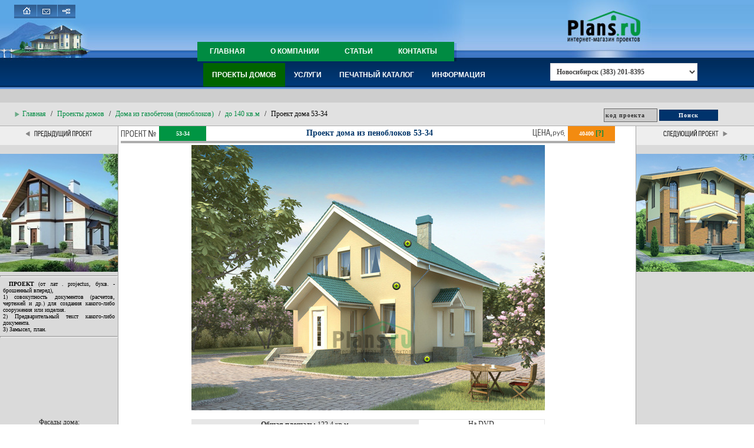

--- FILE ---
content_type: text/html; charset=Windows-1251
request_url: http://nsk.plans.ru/project.php?id=1275
body_size: 13084
content:
<!DOCTYPE html PUBLIC "-//W3C//DTD XHTML 1.0 Transitional//EN" "http://www.w3.org/TR/xhtml1/DTD/xhtml1-transitional.dtd">
<html>
<head>
<meta http-equiv="X-UA-Compatible" content="IE=EmulateIE9" />
<title>Проект коттеджа из пеноблока 53-34 в Новосибирске :: Готовые проекты коттеджей</title>
<meta http-equiv="Content-Type" content="text/html; charset=windows-1251">
<meta http-equiv="Content-Language" content="ru">
<meta name="keywords" content="проект бетонного дома 122.4 м2, проект бетонного коттеджа в Новосибирске, проект дома 40400 руб, проект коттежда с кровлей металлочерепица Новосибирск, проект дома с кровлей металлочерепица">
<meta name="description" content="Проект бетонного дома площадью 122.4 м2, проект 53-34 в Новосибирске">
<meta name="theme-color" content="#008b42">
<link rel="stylesheet" href="/inc/uikit/uikit.2.min.css" />
<link rel="stylesheet" href="/inc/style_v4.css" type="text/css">
<link rel="stylesheet" href="/inc/hotspot/addDot_styles.css" type="text/css">
<link rel="icon" href="/favicon.ico" type="image/x-icon">
<link rel="shortcut icon" href="/favicon.ico" type="image/x-icon"><link rel="canonical" href="http://nsk.plans.ru/project.php?id=1275" /><script src="/inc/jquery-1.8.3.min.js" type="text/javascript"></script>
<script src="/inc/jquery-ui-1.9.2.custom.min.js" type="text/javascript"></script>
<script type='text/javascript' src='http://forum.plans.ru/openx/www/delivery/spcjs.php?id=1&target=_blank&charset=Windows-1251'></script>
<!--[if lte IE 9]><script src="http://html5shim.googlecode.com/svn/trunk/html5.js"></script><![endif]-->
<script src="//ajax.googleapis.com/ajax/libs/jquery/1.10.1/jquery.min.js"></script>
<link href="/inc/hatch.css" rel="stylesheet">
<script src="/inc/uikit/uikit.min.js"></script>
</head>
<SCRIPT language=javascript src="/inc/hotspot/jquery.addDot.min.js"></SCRIPT>
<SCRIPT language=javascript src="/inc/common.js"></SCRIPT>
<body leftmargin="0" topmargin="0" marginwidth="0" marginheight="0" itemscope itemtype="http://schema.org/Product">
<a name="top"></a>
<table width="100%" border="0" cellspacing="0" cellpadding="0" height="100%">
  <tr> 
    <td align="left" valign="top" width="24" height="71" background="/pics/top_in_0.jpg"><img src="/pics/p.gif" width="24" height="1">
<noindex>
<!--begin of Rambler's Top100 code --><a href="http://top100.rambler.ru/top100/"><img src="http://counter.rambler.ru/top100.cnt?694106" alt="" width=1 height=1 border=0></a><!--end of Top100 code-->
<!-- Rating@Mail.ru counter -->
<script type="text/javascript">
var _tmr = window._tmr || (window._tmr = []);
_tmr.push({id: "958644", type: "pageView", start: (new Date()).getTime()});
(function (d, w, id) {
  if (d.getElementById(id)) return;
  var ts = d.createElement("script"); ts.type = "text/javascript"; ts.async = true; ts.id = id;
  ts.src = (d.location.protocol == "https:" ? "https:" : "http:") + "//top-fwz1.mail.ru/js/code.js";
  var f = function () {var s = d.getElementsByTagName("script")[0]; s.parentNode.insertBefore(ts, s);};
  if (w.opera == "[object Opera]") { d.addEventListener("DOMContentLoaded", f, false); } else { f(); }
})(document, window, "topmailru-code");
</script><noscript><div style="position:absolute;left:-10000px;">
<img src="//top-fwz1.mail.ru/counter?id=958644;js=na" style="border:0;" height="1" width="1" alt="Рейтинг@Mail.ru" />
</div></noscript>
<!-- //Rating@Mail.ru counter -->
</noindex>
</td>
    <td align="left" valign="top" width="9" height="71" background="/pics/top_in_1.jpg"><img src="/pics/p.gif" width="9" height="1"></td>
    <td align="left" valign="top" height="71"> 
      <table width="100%" border="0" cellspacing="0" cellpadding="0" height="71">
        <tr> 
          <td background="/pics/top_in_2.jpg" width="129" align="left" valign="top">
            <table width="95" border="0" cellspacing="0" cellpadding="0">
              <tr> 
                <td height="8"><img src="/pics/p.gif" width="1" height="8"></td>
                <td height="8"><img src="/pics/p.gif" width="1" height="8"></td>
                <td height="8" align="left"><img src="/pics/p.gif" width="1" height="8"></td>
              </tr>
              <tr > 
                <td background="/pics/hot_bg2.gif" height="23" align="right" valign="top" width="30"><a href="/"><img src="/pics/home_in.gif" width="25" height="20" alt="На главную" border="0"></a></td>
                <td background="/pics/hot_bg2.gif" height="23" width="35" align="right" valign="top"><a href="/contacts.php"><img src="/pics/contact_in.gif" width="30" height="20" alt="Контактная информация" border="0"></a></td>
                <td background="/pics/hot_bg2.gif" height="23" align="center" valign="top"><a href="/map.php"><img src="/pics/map_in.gif" width="19" height="20" alt="Карта сайта" border="0"></a></td>
              </tr>
            </table>
            <img src="/pics/p.gif" width="129" height="1"></td>
          <td background="/pics/top_in_bg.jpg" align="left" valign="top">&nbsp;</td>
          <td width="375" background="/pics/top_in_bg.jpg">&nbsp;</td>
          <td width="60" background="/pics/menu1_in_5.jpg">&nbsp;</td>
          <td background="/pics/top_in_6.jpg" width="18" align="left" valign="top" nowrap><img src="/pics/p.gif" width="18" height="1"></td>
          <td background="/pics/top_in_bg2.jpg" align="left" valign="top" nowrap>&nbsp;</td>
          <td width="143"><a href="/"><img src="/pics/plans.ru_2.jpg" width="143" height="71" alt="Проекты коттеджей :: Интернет-магазин Plans.ru :: Готовые проекты домов" border="0"></a></td>
          <td background="/pics/top_in_bg3.jpg">&nbsp;</td>
        </tr>
      </table>
    </td>
  </tr>
  <tr> 
    <td align="left" valign="top" width="24" height="33" background="/pics/menu1_in_1.jpg">&nbsp;</td>
    <td align="left" valign="top" width="9" height="33" background="/pics/menu1_in_2.jpg">&nbsp;</td>
    <td align="left" valign="top" height="33"> 
      <table width="100%" border="0" cellspacing="0" cellpadding="0" height="33">
        <tr> 
          <td width="129" background="/pics/menu1_in_3.jpg" align="left" valign="top"><img src="/pics/p.gif" width="129" height="1"></td>
          <td background="/pics/menu1_in_bg.jpg">&nbsp;</td>
	<td class="nav1">
<nav class="uk-navbar-center" id="uimenu1">
	<ul class="uk-navbar-nav uk-text-left">
                <li ><a href="/">Главная</a></li>
                <li ><a href="/o_kompanii.php">О компании</a></li>
                <li ><a href="/statyi.php">Статьи</a></li>
                <li ><a href="/contacts.php">Контакты</a></li>
	</ul>
</nav>	</td>
          <td width="18" nowrap background="/pics/menu1_in_6.jpg"><img src="/pics/p.gif" width="18" height="1"></td>
          <td background="/pics/menu1_in_bg2.jpg">&nbsp;</td>
          <td width="143"><img src="/pics/menu1_in_7.jpg" width="143" height="33"></td>
          <td background="/pics/menu1_in_bg3.jpg">&nbsp;</td>
      </table>
    </td>
  </tr>
  <tr> 
    <td align="left" valign="top" width="24" height="47" background="/pics/menu2_1.gif">&nbsp;</td>
    <td align="left" valign="top" width="9" height="47" background="/pics/menu2_1.gif">&nbsp;</td>
    <td align="left" valign="top" height="47" background="/pics/menu2_1.gif">
      <table width="100%" border="0" cellspacing="0" cellpadding="0" height="47">
        <tr> 
		<td>
<nav class="uk-navbar-center" id="uimenu2">
	<ul class="uk-navbar-nav uk-text-left">
        	<li class="uk-parent uk-active" data-uk-dropdown><a href="/find.php">Проекты домов</a>
			<div class="uk-dropdown uk-dropdown-width-3">
                        	<div class="uk-grid uk-dropdown-grid">
                                	<div class="uk-width-2-3">
                                        	<ul class="uk-nav uk-nav-dropdown uk-panel">
                                                	<li class="uk-nav-header"><a href="/find.php">Интерактивный подбор проекта</a></li>
                                                	<li class="uk-nav-divider"></li>
							<div class="uk-grid">
                                			<div class="uk-width-1-2">
		                                        	<ul class="uk-nav uk-nav-dropdown uk-panel">
		                                                	<li class="uk-nav-header"><a href="/list.php?mat=3">газобетон</a></li>
									<ul class="uk-nav-sub">
										<li><a href="/list.php?mat=3&s=0&e=140">до 140 кв.м</a></li><li><a href="/list.php?mat=3&s=140&e=170">от 140 до 170 кв.м</a></li><li><a href="/list.php?mat=3&s=170&e=200">от 170 до 200 кв.м</a></li><li><a href="/list.php?mat=3&s=200&e=250">от 200 до 250 кв.м</a></li><li><a href="/list.php?mat=3&s=250&e=350">от 250 до 350 кв.м</a></li><li><a href="/list.php?mat=3&s=350&e=9999">от 350 кв.м</a></li>									</ul>
		                                                	<li class="uk-nav-divider"></li>
		                                                	<li class="uk-nav-header"><a href="/list.php?mat=1">дерево</a></li>
									<ul class="uk-nav-sub">
										<li><a href="/list.php?mat=1&s=0&e=100">до 100 кв.м</a></li><li><a href="/list.php?mat=1&s=100&e=150">от 100 до 150 кв.м</a></li><li><a href="/list.php?mat=1&s=150&e=200">от 150 до 200 кв.м</a></li><li><a href="/list.php?mat=1&s=200&e=9999">от 200 кв.м</a></li>									</ul>
								</ul>
		                                        </div>
                		                       	<div class="uk-width-1-2">
                                		        	<ul class="uk-nav uk-nav-dropdown uk-panel">
                                                			<li class="uk-nav-header"><a href="/list.php?mat=2">кирпич</a></li>
									<ul class="uk-nav-sub">
										<li><a href="/list.php?mat=2&s=0&e=140">до 140 кв.м</a></li><li><a href="/list.php?mat=2&s=140&e=170">от 140 до 170 кв.м</a></li><li><a href="/list.php?mat=2&s=170&e=200">от 170 до 200 кв.м</a></li><li><a href="/list.php?mat=2&s=200&e=250">от 200 до 250 кв.м</a></li><li><a href="/list.php?mat=2&s=250&e=350">от 250 до 350 кв.м</a></li><li><a href="/list.php?mat=2&s=350&e=9999">от 350 кв.м</a></li>									</ul>
		                                                	<li class="uk-nav-divider"></li>
		                                                	<li class="uk-nav-header"><a href="/list.php?mat=4">каркас</a></li>
									<ul class="uk-nav-sub">
										<li><a href="/list.php?mat=4&s=0&e=100">до 100 кв.м</a></li><li><a href="/list.php?mat=4&s=100&e=150">от 100 до 150 кв.м</a></li><li><a href="/list.php?mat=4&s=150&e=200">от 150 до 200 кв.м</a></li><li><a href="/list.php?mat=4&s=200&e=9999">от 200 кв.м</a></li>									</ul>
		                                            	</ul>
		                                        </div>
		                                	<div class="uk-width-1-1">
                		                        	<ul class="uk-nav uk-nav-dropdown uk-panel">
		                                                	<li class="uk-nav-divider"></li>
		                                                	<li class="uk-nav-header"><a href="/list.php?mat=5">комбинированные</a></li>
									<ul class="uk-nav-sub">
										<li><a href="/list.php?mat=5">от 100 кв.м</a></li>									</ul>
								</ul>
		                                        </div>
							</div>
						</ul>
                                        </div>
                                	<div class="uk-width-1-3">
                                        	<ul class="uk-nav uk-nav-dropdown uk-panel">
                                                	<li class="uk-nav-header"><a href="/podborki.php">Подборки</a></li>
                                                	<li><a href="/proekty_odnojetazhnyh_domov.php">Одноэтажные дома</a></li>
                                                	<li><a href="/proekty_dvuhetazhnyh_domov.php">Двухэтажные дома</a></li>
                                                	<li><a href="/proekty_domov_cokolnym_jetazhom.php">Дома с цокольным этажом</a></li>
                                                	<li><a href="/dbl.php">Дома на две семьи</a></li>
                                                	<li><a href="/optim.php">Серия "оптимальный дом"</a></li>
                                                	<li><a href="/proekty_derevjannyh_domov_s_mansardoj.php">Деревянные дома с мансардой</a></li>
                                                	<li><a href="/proekty_domov_bez_mansardy.php">Дома без мансарды</a></li>
                                                	<li><a href="/proekty_domov_kirpichnyh_s_garazhom.php">Кирпичные дома с гаражом</a></li>
                                                	<li><a href="/gabarity.php">Проекты по габаритам</a></li>
						</ul>
                                        </div>
				</div>
			</div>
		</li>
        	<li class="uk-parent" data-uk-dropdown><a href="/uslugi.php">Услуги</a>
			<div class="uk-dropdown">
				<ul class="uk-nav uk-nav-dropdown uk-panel">
                                	<li><a href="/vnesenie_izmeneniy.php">Внесение изменений</a></li>
                                        <li><a href="/adaptaciya.php">Адаптация проекта</a></li>
                                        <li><a href="/help.php">Помощь в выборе проекта</a></li>
                                        <li><a href="/ip.php">Индивидуальное проектирование</a></li>
                                        <li><a href="http://www.wideland.ru" target="_blank">Участки в коттеджных поселках</a></li>
                                        <li><a href="/buildcost.php">Расчет стоимости строительства</a></li>
				</ul>
			</div>
		</li>
                <li><a href="http://print.plans.ru" target="_blank">Печатный каталог</a></li>
        	<li class="uk-parent" data-uk-dropdown><a href="/inform.php">Информация</a>
			<div class="uk-dropdown">
				<ul class="uk-nav uk-nav-dropdown uk-panel">
                                	<li><a href="/zachem.php">Зачем нужен проект?</a></li>
                                        <li><a href="/primer.php">Состав и пример проекта</a></li>
                                        <li><a href="/order.php?pt=1">Заказ проекта</a></li>
                                        <li><a href="/oplata_dostavka.php">Оплата и доставка</a></li>
                                        <li><a href="/faq.php">Часто задаваемые вопросы</a></li>
					<li class="uk-nav-divider"></li>
                                        <li><a href="/vacansii.php">Вакансии</a></li>
                                        <li><a href="/sotrudn.php">Сотрудничество</a></li>
					<li class="uk-nav-divider"></li>
                                        <li><a href="/newsarchive.php">Архив новостей</a></li>
                                        <li><a href="/map.php">Карта сайта</a></li>
                                        <li><a href="/pricelist.php">Прайс-лист</a></li>
				</ul>
			</div>
		</li>
	</ul>
</nav>
<form class="uk-form ttl">
<select id="tel">
<option value="1">Новосибирск (383) 201-8395</option>
<option value="2">Россия (800) 333-4395</option>
</select></form>
		</td>
        </tr>
      </table>
    </td>
  </tr>
  <tr> 
    <td align="left" valign="top" width="24" height="23" bgcolor="#CECECE">&nbsp;</td>
    <td align="left" valign="top" width="9" height="23" bgcolor="#CECECE">&nbsp;</td>
    <td align="left" valign="top" height="23" bgcolor="#CECECE">&nbsp;</td>
  </tr>
  <tr > 
    <td align="center" valign="middle" width="24" height="40" background="/pics/nav_bg2.gif">&nbsp;</td>
    <td align="center" valign="middle" width="9" height="40" background="/pics/nav_bg2.gif"><img src="/pics/nav_f.gif" width="8" height="10"></td>
    <td align="left" valign="middle" height="40" background="/pics/nav_bg2.gif">
      <table width="100%" border="0" cellspacing="0" cellpadding="0" height="40">
        <tr>
          <td><ul class="uk-breadcrumb m5x">
<li><a href="/">Главная</a></li>
<li><a href="/find.php">Проекты домов</a></li>
<li><a href="/list.php?mat=3">Дома из газобетона (пеноблоков)</a></li><li><a href="/list.php?mat=3&s=0&e=140">до 140 кв.м</a></li><li class="uk-active">Проект дома 53-34</li></ul></td>
          <form name="form1" xmethod="get" action="/search.php">
          <td width="215" nowrap>          
          		<input type="text" name="query" class="input_text" size="13" value="код проекта" onClick="findclick(this);">
              <input type="submit" name="Submit" value="Поиск" class="input_submit"><input type="hidden" name="page" value="1">
          </td>
          </form>
          <td width="40" align="right">&nbsp;</td>
        </tr>
      </table>
    </td>
  </tr>
	<script type="text/javascript">$(window).load(function() {$('#cottageViz').addDot({
                leftPos: 360,
                topPos: 160,
                label: "<a href='/link.php?l=http://www.tondach.ru' target='_blank'><img src='/pics/logos/tondach.gif'/></a><a href='/link.php?l=http://www.katepal-russia.ru' target='_blank'><img src='/pics/logos/katepal_92x31.gif'/></a>",
                showOnLoad: false,
                aniType: 'slide',
                aniSpeed: 0.75,
                width: 113,
                withinBoundary: false,
                eventType: 'hover'
                });$('#cottageViz').addDot({
                leftPos: 341,
                topPos: 232,
                label: "<a href='/link.php?l=http://www.kerma-nn.ru' target='_blank'><img src='/pics/logos/k1.png'/></a>",
                showOnLoad: false,
                aniType: 'slide',
                aniSpeed: 0.75,
                width: 113,
                withinBoundary: false,
                eventType: 'hover'
                });$('#cottageViz').addDot({
                leftPos: 393,
                topPos: 356,
                label: "<a href='/link.php?l=http://petrostroy.pro' target='_blank'><img src='/pics/logos/petrostroy.jpg'/></a>",
                showOnLoad: false,
                aniType: 'slide',
                aniSpeed: 0.75,
                width: 113,
                withinBoundary: false,
                eventType: 'hover'
                });});</script>
<link rel="stylesheet" href="/inc/nivo-zoom.css" type="text/css" media="screen" />
<link rel="stylesheet" href="/inc/jquery.qtip.min.css" type="text/css">
<style>.tooltiptext{display:none;}</style>
<script src="/inc/jquery.nivo.zoom.js" type="text/javascript"></script>
<script type="text/javascript" src="/inc/jquery.jcarousellite.min.js"></script>
<script type="text/javascript" src="/inc/jquery.qtip.min.js"></script>
<script src="/inc/opentip-jquery.min.js"></script>
<link href="/inc/opentip.css" rel="stylesheet" type="text/css" />
<script type="text/javascript">
$(window).load(function() {
	$('body').nivoZoom();
});
$(function() {
			$("#butt").click(function() {
				$("#smetaPanel").toggle();
				$(this).toggleClass("active"); return false;
			});
		});
</script>
  <tr> 
    <td align="left" valign="top" colspan="3">
      <table width="100%" border="0" cellspacing="0" cellpadding="0" height="100%">
        <tr align="left" valign="top"> 
          <td width="200" height="25" bgcolor="#EEEEEE" class=det_r align="center" valign="middle"><a href="/project.php?id=1755"><img src="/pics/prev.gif" width="113" height="13" hspace="20" border="0" alt="Предыдущий проект"></a></td>
          <td height="25"><img src="/pics/p.gif" height="1"></td>
          <td height="25">
            <table width="100%" border="0" cellspacing="0" cellpadding="0" height="25">
              <tr> 
                <td width="65" align="left" valign="middle"><img src="/pics/project.gif" width="65" height="12" alt="Проект коттеджа 53-34"></td>
                <td class="proj">53-34</td>
                <td><h1 class="h1pr">Проект дома из пеноблоков 53-34 </h1></td>
                <td align="left" valign="middle" width="60"><img src="/pics/pr_pricer.gif" width="55" height="15" alt="Цена, руб."></td>
                <td class="price">40400 <a href="#why" id="why" name="why">[?]</a><meta itemprop="name" content="Проект дома из пеноблоков 53-34 " /><meta itemprop="mpn" content="53-34" /><span itemprop="offers" itemscope itemtype="http://schema.org/Offer"><meta itemprop="price" content="40400" /><meta itemprop="priceCurrency" content="RUB" /><meta itemprop="availability" content="http://schema.org/InStock"/></span><meta itemprop="brand" content="Plans.ru" /></td>
              </tr>
            </table>
          </td>
          <td height="25"><img src="/pics/p.gif" width="25" height="1"></td>
          <td width="200" height="25" class=det_l bgcolor="#EEEEEE" align="center" valign="middle"><a href="/project.php?id=1648"><img src="/pics/next.gif" width="109" height="13" hspace="20" border="0" alt="Следующий проект" align="center"></a></td>
        </tr>
        <tr align="left" valign="top"> 
          <td height="7" bgcolor="#EEEEEE" class=det_r><img src="/pics/p.gif" width="1" height="7"></td>
          <td height="7"><img src="/pics/p.gif" width="1" height="7"></td>
          <td height="7" background="/pics/det_bg.gif"><img src="/pics/p.gif" width="1" height="7"></td>
          <td height="7"><img src="/pics/p.gif" width="1" height="7"></td>
          <td height="7" bgcolor="#EEEEEE" class=det_l align="left"><img src="/pics/p.gif" width="1" height="7"></td>
        </tr>
        <tr align="left" valign="top"> 
          <td bgcolor="#DADADA" class=det_r align="left" width="200"><br><a href="/project.php?id=1755"><img src="/images/projects/55-30_.jpg" width="200" height="200" border="0" alt="Проект коттеджа 55-30"></a>
          <br>
          <hr><div class="dict"><b>ПРОЕКТ</b> (от лат . projectus, букв. - брошенный вперед),<br>1) совокупность документов (расчетов, чертежей и др.) для создания какого-либо сооружения или изделия.<br> 2) Предварительный текст какого-либо документа.<br> 3) Замысел, план.</div><hr>
<br><br><img width="1" height="100" src="/pics/p.gif"><center>Фасады дома:<br><br></center><img src="/images/f/53-34_f1.jpg" width="200" height="156" border="0" alt="Изображение фасада 1 :: Проект коттеджа 53-34" ><br><br><img src="/images/f/53-34_f2.jpg" width="200" height="113" border="0" alt="Изображение фасада 2 :: Проект коттеджа 53-34" ><br><br><img src="/images/f/53-34_f3.jpg" width="200" height="159" border="0" alt="Изображение фасада 3 :: Проект коттеджа 53-34" ><br><br><img src="/images/f/53-34_f4.jpg" width="200" height="116" border="0" alt="Изображение фасада 4 :: Проект коттеджа 53-34" ><br><br>
<br><br><br><br><br><br>
<script type='text/javascript'><!--// <![CDATA[
    OA_show(105);
// ]]> --></script><noscript><a target='_blank' href='http://forum.plans.ru/openx/www/delivery/ck.php?n=ac34ea93'><img border='0' alt='' src='http://forum.plans.ru/openx/www/delivery/avw.php?zoneid=105&n=ac34ea93' /></a></noscript><br><br>

          </td>
          <td>&nbsp;</td>
          <td>
						<table width="600" border="0" cellspacing="0" cellpadding="0" align="center">
							<tr>
								<td>          
									<div class="dots" style="position: relative; width: 600px; height: 450px; margin: 0pt auto;"><div id="cottageViz" style="position:relative"><img src="/images/projects/53-34.jpg" width="600" height="450" border="0" alt="Фото проекта дома из газобетона 53-34"  itemprop="image" id="ddd"></div></div><br>
<script>
var box = $("#ddd");
new Opentip(box, 'Варианты <b>с цоколем</b>:<br><a href="/project.php?id=3206#tip" target="_blank">59-58</a>, <a href="/project.php?id=3597#tip" target="_blank">61-71</a>', {hideDelay:3, style:null, target:true, tipJoint:"left", targetJoint:"bottom right", containInViewport:false, delay:0.01});

</script>

									<table border="0" cellspacing="0" cellpadding="0" width="100%">
										<tr>
											<td width="220" height="50" valign="middle" align="center" bgcolor="#E7E7E7"><b>Общая площадь:</b> 122.4 кв.м<br><br>Есть варианты: <a href="/project.php?id=3934">111 м<sup>2</sup></a>, <a href="/project.php?id=1727">114 м<sup>2</sup></a>, <a href="/project.php?id=3806">114 м<sup>2</sup></a>, <a href="/project.php?id=1288">117 м<sup>2</sup></a>, <a href="/project.php?id=1291">117 м<sup>2</sup></a><span id="spanhide" style="display:none">, <a href="/project.php?id=3828">120 м<sup>2</sup></a>, <a href="/project.php?id=1755">122 м<sup>2</sup></a>, <a href="/project.php?id=1400">125 м<sup>2</sup></a>, <a href="/project.php?id=1406">126 м<sup>2</sup></a>, <a href="/project.php?id=3597">177 м<sup>2</sup></a>, <a href="/project.php?id=3206">185 м<sup>2</sup></a></span><label style="border-bottom:1px dotted green; cursor:pointer;" onclick="$('#spanhide').show(); $(this).hide()">, еще...</label></td>
											<td valign="top" align="center" rowspan="2" width="180" style="border:1px solid #e7e7e7">На DVD<br> "Проекты коттеджей с объемными моделями и планами N2/2016" присутствуют:<br><br><br><a href="http://print.plans.ru/" target="_blank"><img src="/pics/btn_3dm.gif" width="85" height="29" alt="Имеется 3D-модель дома в каталоге" border="0"></a><br><a href="http://print.plans.ru/" target="_blank"><img src="/pics/btn_3dfloors.gif" width="85" height="29" alt="Имеются 3D-планировки дома в каталоге" border="0"></a></td>
										</tr>
										<tr>
																				<td>
                                                                                            <table>
                                                                                                <tr>
                                                                                                    <td align="center" width="33%">
                                                                                                        

                                                                                                        <a href="mailto:info@plans.ru?subject=ASK: 53-34" style="cursor:hand;"><img src="/pics/btn_ask.gif" width="104" height="39" alt="Задать вопрос по проекту дома 53-34" border="0"></a>
                                                                                                    </td>
                                                                                                    <td align="center">
                                                                                                        <a id="orderbtn" href="/order.php?pt=1&id=1275"><img src="/pics/btn_order.gif" width="104" height="39" alt="Заказать проект коттеджа 53-34" border="0"></a>
                                                                                                        
                                                                                                    </td>
                                                                                                    <td align="center" width="33%">
                                                                                                        <img id="butt" src="/pics/smeta.png" width="104" height="39" border="0" alt="Фирмы для расчета смет"/>
                                                                                                        <div id="smetaPanel"><div id="links"><a href=/link.php?l=http://www.vfstroy.ru/build/sm-pl/quest_from_plans.php?code=53-34 target='_blank'><img src='/pics/logos/vf-stroy.gif' border=0/></a><a href=/link.php?l=http://www.peno-beton.com/smeta.html?code=53-34 target='_blank'><img src='/pics/logos/peno9.gif' border=0/></a><a href=/link.php?l=http://www.full-houses.ru/kalkulyator-stroitelstva-kottedzhey-on-line?code=53-34&sq=122 target='_blank'><img src='/pics/logos/fullhouse6.png' border=0/></a><a href=/link.php?l=http://zao-smi.ru target='_blank'><img src='/pics/logos/zaosmi.gif' border=0/></a><a href=/link.php?l=http://domichi.ru/price/?code=53-34 target='_blank'><img src='/pics/logos/domichi.jpg' border=0/></a><a href=/link.php?l=http://pomestye.ru/calc/?code=53-34 target='_blank'><img src='/pics/logos/pomestye.gif' border=0/></a>
</div></div>
                                                                                                    </td>
                                                                                                </tr>
                                                                                            </table>     

											</td>
										</tr>
									</table>
									<br>
									<table width="100%" border="0" cellspacing="0" cellpadding="0" align="center">
										<tr height="3">
											<td class="pph"><img width="1" height="3"></td>
											<td class="pph"><img width="1" height="3"></td>
										</tr>
										<tr><td class="ppn">Наружные стены</td><td class="ppv">газобетон <a href="/link.php?l=http://www.aeroc.ru/news/detail.php?ID=1191/?utm_source=plans.ru&utm_medium=statica&utm_campaign=apr_17&utm_term=spb&utm_content=aeroc" target="_blank" class=vlnk>Газобетонные блоки AEROC</a> <a href="#advwarn"><sup>*</sup></a></td></tr><tr><td class="ppn">Фундамент</td><td class="ppv"><select id="fundvyb" onchange="orderbtn.href=addParam(orderbtn.href,'fv',fundvyb.value);"><option value="0">монолитная ж/б плита</option><option disabled></option><option disabled>--- под заказ ---</option><option value="2">монолитный ленточный</option><option value="3">сборный ленточный (ФБС)</option><option value="4">свайно-ростверковый</option></select> </td></tr><tr><td class="ppn">Перекрытия</td><td class="ppv"><select id="perekrvyb" onchange="orderbtn.href=addParam(orderbtn.href,'pv',perekrvyb.value);"><option value="0">по деревянным балкам</option><option disabled></option><option disabled>--- под заказ ---</option><option value="1">монолитные ж/б</option><option value="3">сборные плиты</option></select></td></tr><tr><td class="ppn">Кровля</td><td class="ppv">мансардная <a href="/link.php?l=http://www.velux.ru/cases/choose-project-with-attic-lp?utm_source=Plans&utm_medium=stroka&utm_campaign=march_opt" target=_blank class=vlnk>Мансардные окна и аксессуары VELUX</a> <a href="#advwarn"><sup>*</sup></a></td></tr><tr><td class="ppn">Покрытие кровли</td><td class="ppv">металлочерепица <a href="/link.php?l=http://www.tondach.ru" target=_blank class=vlnk>Керамическая черепица TONDACH</a> <a href="#advwarn"><sup>*</sup></a></td></tr><tr><td class="ppn">Наружная отделка</td><td class="ppv"><table border=0 cellspacing=0 cellpadding=0><tr><td class="ppva">штукатурка, окраска</td><td class="ppva" nowrap align=right><a href="/link.php?l=http://www.rstone.ru" target=_blank class=vlnk>Декоративный камень и кирпич "КРАСНЫЙ КАМЕНЬ"</a><a href="#advwarn"><sup>*</sup></a></td></tr></table></td></tr><tr><td class="ppn">Цоколь</td><td class="ppv"><table border=0 cellspacing=0 cellpadding=0><tr><td class="ppva">облицовка камнем</td><td class="ppva" nowrap align=right><a href="/link.php?l=http://www.rstone.ru" target=_blank class=vlnk>Декоративный камень и кирпич "КРАСНЫЙ КАМЕНЬ"</a><a href="#advwarn"><sup>*</sup></a></td></tr></table></td></tr>
									</table>
                                                                        <table width="100%" border="0" cellspacing="0" cellpadding="0" align="center">
										<tr height="3">
											<td class="pph"><img width="1" height="3"></td>
											<td class="pph"><img width="1" height="3"></td>
										</tr>
										<tr><td class="ppn"><b>Цена</b></td><td class="ppv" style="text-align: center;"><span class="discLink"><a href="#discount">Нашли дешевле?</a></span>&nbsp</td><tr><td class="ppn">АР+КР (архитектурные решения, конструктивные решения) <a href="#what1" id="what1" name="what1">[?]</a> <a href="/primer.php" target="_blank">[Пример проекта]</a></td><td class="ppv">40400 руб.</td></tr><tr><td class="ppn">паспорт проекта</td><td class="ppv">5000 руб.</td></tr><tr><td class="ppn">цветные фасады формата А4</td><td class="ppv">500 руб.</td></tr></td></tr>
									</table>
									
									<p align="justify"><br></p>
									
<table border=0 cellspacing=0 cellpadding=0 bgcolor=#F0F0F0 width=100%>
<tr><td colspan=3>Похожие проекты (14 шт.):</td></tr>
<tr>
<td><button class="prev"><<</button></td>
<td><div class="anyClass">
    <ul><li><table ><tr><td align=center><a href="/project.php?id=3934" target="_blank" class="copyright">65-91 :: 111.5 м<sup>2</sup><br>ячеистый бетон<br>
<img src="/images/mini/65-91__.jpg" width=100 height=100 border=0>
</a></td></tr></table></li><li><table ><tr><td align=center><a href="/project.php?id=1727" target="_blank" class="copyright">55-22 :: 114.3 м<sup>2</sup><br>ячеистый бетон<br>
<img src="/images/mini/55-22__.jpg" width=100 height=100 border=0>
</a></td></tr></table></li><li><table ><tr><td align=center><a href="/project.php?id=3806" target="_blank" class="copyright">60-54 :: 114.3 м<sup>2</sup><br>ячеистый бетон<br>
<img src="/images/mini/60-54__.jpg" width=100 height=100 border=0>
</a></td></tr></table></li><li><table ><tr><td align=center><a href="/project.php?id=2606" target="_blank" class="copyright">72-46 :: 114.3 м<sup>2</sup><br>кирпич<br>
<img src="/images/mini/72-46__.jpg" width=100 height=100 border=0>
</a></td></tr></table></li><li><table ><tr><td align=center><a href="/project.php?id=1288" target="_blank" class="copyright">53-47 :: 116.6 м<sup>2</sup><br>ячеистый бетон<br>
<img src="/images/mini/53-47__.jpg" width=100 height=100 border=0>
</a></td></tr></table></li><li><table ><tr><td align=center><a href="/project.php?id=1291" target="_blank" class="copyright">53-50 :: 116.6 м<sup>2</sup><br>ячеистый бетон<br>
<img src="/images/mini/53-50__.jpg" width=100 height=100 border=0>
</a></td></tr></table></li><li><table ><tr><td align=center><a href="/project.php?id=3828" target="_blank" class="copyright">65-17 :: 120.1 м<sup>2</sup><br>ячеистый бетон<br>
<img src="/images/mini/65-17__.jpg" width=100 height=100 border=0>
</a></td></tr></table></li><li><table ><tr><td align=center><a href="/project.php?id=1755" target="_blank" class="copyright">55-30 :: 122.3 м<sup>2</sup><br>ячеистый бетон<br>
<img src="/images/mini/55-30__.jpg" width=100 height=100 border=0>
</a></td></tr></table></li><li><table ><tr><td align=center><a href="/project.php?id=2611" target="_blank" class="copyright">72-53 :: 122.3 м<sup>2</sup><br>кирпич<br>
<img src="/images/mini/72-53__.jpg" width=100 height=100 border=0>
</a></td></tr></table></li><li><table ><tr><td align=center><a href="/project.php?id=2474" target="_blank" class="copyright">71-14 :: 122.4 м<sup>2</sup><br>кирпич<br>
<img src="/images/mini/71-14__.jpg" width=100 height=100 border=0>
</a></td></tr></table></li><li><table ><tr><td align=center><a href="/project.php?id=1400" target="_blank" class="copyright">54-10 :: 125.1 м<sup>2</sup><br>ячеистый бетон<br>
<img src="/images/mini/54-10__.jpg" width=100 height=100 border=0>
</a></td></tr></table></li><li><table ><tr><td align=center><a href="/project.php?id=1406" target="_blank" class="copyright">54-16 :: 125.8 м<sup>2</sup><br>ячеистый бетон<br>
<img src="/images/mini/54-16__.jpg" width=100 height=100 border=0>
</a></td></tr></table></li><li><table ><tr><td align=center><a href="/project.php?id=3597" target="_blank" class="copyright">61-71 :: 177 м<sup>2</sup><br>ячеистый бетон<br>
<img src="/images/mini/61-71__.jpg" width=100 height=100 border=0>
</a></td></tr></table></li><li><table ><tr><td align=center><a href="/project.php?id=3206" target="_blank" class="copyright">59-58 :: 185.1 м<sup>2</sup><br>ячеистый бетон<br>
<img src="/images/mini/59-58__.jpg" width=100 height=100 border=0>
</a></td></tr></table></li>    </ul>
</div>
</td>
<td><button class="next">>></button></td>
</tr></table>
<script>
$(function() {
    $(".anyClass").jCarouselLite({
	visible:5,
	circular:false,
        btnNext: ".next",
        btnPrev: ".prev",
	scroll:4
    });
});
</script>
<br>
									<table border="0" align="center">
										<tr><td valign="top" style="text-decoration:underline">План первого этажа<br><img src="/images/projects/53-34_1.jpg" width="450" height="350" border="0" alt="Планировка первого этажа :: Проект дома из газобетона 53-34"><br><br>План мансардного этажа<br><img src="/images/projects/53-34_m.jpg" width="450" height="350" border="0" alt="Планировка мансардного этажа :: Проект дома из газобетона 53-34"><br><br>Высота дома<br><img src="/images/v/53-34v.jpg" width="450" height="295" border="0" alt="Высота этажей в проекте дома из газобетона 53-34"><br><br>
<br><script src="//yastatic.net/es5-shims/0.0.2/es5-shims.min.js"></script><script src="//yastatic.net/share2/share.js"></script><div class="ya-share2" data-services="collections,vkontakte,facebook,odnoklassniki,moimir,gplus,viber,whatsapp,skype,telegram" data-counter="" data-image="http://nsk.plans.ru/images/projects/53-34_.jpg"></div>

<br><a href="http://forum.plans.ru/viewtopic.php?t=13339" target="_blank">Обсудить проект этого коттеджа в форуме</a><br>
<br><a href="http://nsk.plans.ru/project.php?id=1275">Прямая ссылка на проект этого дома</a><br>
<br><a href="/link.php?l=http://www.azbuka-stroy.ru" target="_blank" rel="nofollow">Узнать про строительство этого коттеджа в Москве и Московской области</a><br>
<br><a href="/link.php?l=http://www.oooprojekt.ru" target="_blank" rel="nofollow">Построить этот коттедж в Москве и Московской области</a><br>
<br><a href="/link.php?l=https://www.abs.ru/services/100/moydom/?utm_source=plans.ru&utm_medium=pr&utm_campaign=projects&utm_content=link" target="_blank" rel="nofollow">Построить 100% под ключ за 29-95 дней в Москве и области</a>
</td></tr>
									</table>
<br>

<p align="justify">
Все материалы и размеры, указанные в каталоге и на сайте, не могут использоваться при строительстве дома без
приобретения рабочей документации. Отдельно продажу паспорта проекта без приобретения основного комплекта рабочих
чертежей мы не осуществляем.
</p>
<p align="justify">
<b>Просим обратить внимание</b>, что для любого проекта дома может потребоваться корректировка конструкций
фундамента и ограждающих конструкций (наружных стен) с учетом геологических особенностей Вашего участка (песок,
глина, уровень грунтовых вод) и климатического пояса, а также разделов ИС (инженерные сети) с учетом технических условий
места застройки.
</p>
<div class="uk-panel uk-panel-box uk-panel-box-primary uk-text-justify">
<h3 class="uk-panel-title"><i class="uk-icon-ruble"></i> Стоимость строительства</h3>
Примерную стоимость строительства дома по выбранному проекту можно узнать, <a href="/buildcost.php?code=53-34" target="_blank"><b>заполнив заявку на специальной странице</b></a>.
Подробно заполненная заявка позволит получить Вам персональные предложения от строителей и строительных компаний именно вашего региона!
</div><br>

<div class="discountBlock"><a name="discount"></a>
    <div class="discount">
        <div class="discountText">
            <div class="text1">
            Нашли такой же проект на другом сайте?<br>У нас вы купите его дешевле!
            </div>
            <div class="text2">
            <a href="mailto:info@plans.ru">Пришлите ссылку</a> на сайт с этим проектом** и получите скидку.
            </div>
        </div>
        <div class="goloBlock">
            <div class="goloImg">
            <img src="/pics/gologramma.gif" />
            </div>
        </div>
        <div class="remark"> ** Предложение относится только к проектам, подлинность которых подтверждена голограммой с уникальным номером. </div>
    </div>

    <div class="discountNote">
    <div class="headText"> Разница — не только в цене </div>
    <p>
    Проект с голограммой гарантирует ответственность проектировщика за правильность чертежей.
    <br>
    Вы всегда сможете обратиться к автору проекта за необходимыми разъяснениями.
    </p>
    <p>
    Мы постоянно совершенствуем проектную документацию. Поэтому даже те проекты, которые находятся в продаже несколько лет, сегодня имеют обновленные чертежи.
    <br>
    Если же вы покупаете контрафактный проект, то рискуете получить устаревшую или некорректную документацию, а претензии по качеству предъявить будет некому.
    </p>
    <p>
    Сэкономив несколько тысяч рублей на покупке документации, вы рискуете потерять сотни тысяч при строительстве, исправляя ошибки контрафактного проекта.
    <br>
    Ваш будущий дом стоит подлинного, грамотного авторского проекта!
    </p>
    </div>
    </div>
</div>
<a name="advwarn"></a><p align="justify"><sup>*</sup> - на правах рекламы</p>
<br>
Краткая характеристика проекта: дом с мансардой 11x8 (11 на 8 м), общей площадью 122 кв.м, из газобетона (пеноблоков), с котельной, с кухней-столовой.
<br><br>
<div class="tooltiptext" id="t1">
Разделы АР и КР составляют архитектурно-строительную часть документации (АС), которая содержит общие данные по проекту:
<ul>
<li>поэтажные планы,
<li>фасады,
<li>разрезы,
<li>ведомости оконных и дверных заполнений,
<li>фундаменты,
<li>планы перекрытий этажей,
<li>планы стропил,
<li>основные конструктивные узлы и детали,
<li>расход материалов.
</ul>
</div>

<div class="tooltiptext" id="t2">
Раздел ИС включает в себя:
<ul>
<li>водоснабжение и канализация (ВК),
<li>электрооборудование (ЭО),
<li>отопление и вентиляция (ОВ).
</ul>
</div>

<div class="tooltiptext" id="t3">
<h3>Проект дома – это рабочие чертежи для строительства дома.</h3>
<h3>Приобретение готового проекта дома поможет избежать массы проблем и получить главные преимущества, такие как:</h3>
<ul>
<li>точный расход материалов для просчета сметы (что страхует заказчика от увеличения стоимости строительства и позволяет контролировать закупки),
<li>строительство дома по проверенному временем проекту, 
<li>консультация проектировщика по всем вопросам на любом этапе строительства,
<li>гарантия качества проработки рабочей документации, 
<li>получение разрешения на строительство дома по проекту в районной архитектуре, 
<li>а также вместо дорогостоящего индивидуального проектирования позволит сравнительно недорого сделать адаптацию в готовом проекте под условия заказчика.
</ul>
</div>
<br>
<table border=0 cellspacing=0 cellpadding=0 bgcolor=#F0F0F0 width=100%>
<tr><td colspan=3>Ранее просмотренные проекты (<span id='lsc'>1</span> шт.):</td></tr>
<tr>
<td><button class="lsprev"><<</button></td>
<td><div class="lsanyClass">
</div></td>
<td><button class="lsnext">>></button></td>
</tr></table>

<script>
$(document).ready(function()
 {
     $('#what1').each(function() {
         $(this).qtip({
             content: {
                 title: 'Что я получу за эти деньги?',
                 text: $('#t1')
             }
         });
     });

     $('#what2').each(function() {
         $(this).qtip({
             content: {
                 title: 'Что входит в раздел ИС?',
                 text: $('#t2')
             }
         });
     });

     $('#why').each(function() {
         $(this).qtip({
             content: {
                 title: 'Зачем вообще нужен проект?',
                 text: $('#t3')
             },
	     position: {my: 'top right'}
         });
     });

 });

addseen(['53-34','1275','122','ячеистый бетон']);
</script>

<link rel="image_src" href="http://nsk.plans.ru/images/projects/53-34_.jpg" />
								</td>
							</tr>
						</table>
					</td>
					<td>&nbsp;</td>
          <td class=det_l bgcolor="#DADADA" align="right" width="200"><br><a href="/project.php?id=1648"><img src="/images/projects/54-80_.jpg" width="200" height="200" border="0" alt="Проект коттеджа 54-80"></a>
          <br>

<br><br>
<script type='text/javascript'><!--// <![CDATA[
    OA_show(27);
// ]]> --></script><noscript><a target='_blank' href='http://forum.plans.ru/openx/www/delivery/ck.php?n=4a93ea0'><img border='0' alt='' src='http://forum.plans.ru/openx/www/delivery/avw.php?zoneid=27&n=4a93ea0' /></a></noscript>
<br><br>
<script type='text/javascript'><!--// <![CDATA[
    OA_show(28);
// ]]> --></script><noscript><a target='_blank' href='http://forum.plans.ru/openx/www/delivery/ck.php?n=3edbe13'><img border='0' alt='' src='http://forum.plans.ru/openx/www/delivery/avw.php?zoneid=28&n=3edbe13' /></a></noscript>
<br><br>
<script type='text/javascript'><!--// <![CDATA[
    OA_show(29);
// ]]> --></script><noscript><a target='_blank' href='http://forum.plans.ru/openx/www/delivery/ck.php?n=e6e3292'><img border='0' alt='' src='http://forum.plans.ru/openx/www/delivery/avw.php?zoneid=29&n=e6e3292' /></a></noscript>
<br><br>
<script type='text/javascript'><!--// <![CDATA[
    OA_show(30);
// ]]> --></script><noscript><a target='_blank' href='http://forum.plans.ru/openx/www/delivery/ck.php?n=b2da5db'><img border='0' alt='' src='http://forum.plans.ru/openx/www/delivery/avw.php?zoneid=30&n=b2da5db' /></a></noscript>
<br><br>
<script type='text/javascript'><!--// <![CDATA[
    OA_show(31);
// ]]> --></script><noscript><a target='_blank' href='http://forum.plans.ru/openx/www/delivery/ck.php?n=8aff797'><img border='0' alt='' src='http://forum.plans.ru/openx/www/delivery/avw.php?zoneid=31&n=8aff797' /></a></noscript>
<br><br>
<script type='text/javascript'><!--// <![CDATA[
    OA_show(67);
// ]]> --></script><noscript><a target='_blank' href='http://forum.plans.ru/openx/www/delivery/ck.php?n=bb52c77'><img border='0' alt='' src='http://forum.plans.ru/openx/www/delivery/avw.php?zoneid=67&n=bb52c77' /></a></noscript>
<br><br>
<script type='text/javascript'><!--// <![CDATA[
    OA_show(32);
// ]]> --></script><noscript><a target='_blank' href='http://forum.plans.ru/openx/www/delivery/ck.php?n=b4d6720'><img border='0' alt='' src='http://forum.plans.ru/openx/www/delivery/avw.php?zoneid=32&n=b4d6720' /></a></noscript>
<br><br>
<script type='text/javascript'><!--// <![CDATA[
    OA_show(33);
// ]]> --></script><noscript><a target='_blank' href='http://forum.plans.ru/openx/www/delivery/ck.php?n=6cbd48e'><img border='0' alt='' src='http://forum.plans.ru/openx/www/delivery/avw.php?zoneid=33&n=6cbd48e' /></a></noscript>
<br><br>
<script type='text/javascript'><!--// <![CDATA[
    OA_show(34);
// ]]> --></script><noscript><a target='_blank' href='http://forum.plans.ru/openx/www/delivery/ck.php?n=a7554d6'><img border='0' alt='' src='http://forum.plans.ru/openx/www/delivery/avw.php?zoneid=34&n=a7554d6' /></a></noscript>
<br><br>
<script type='text/javascript'><!--// <![CDATA[
    OA_show(87);
// ]]> --></script><noscript><a target='_blank' href='http://forum.plans.ru/openx/www/delivery/ck.php?n=3e245ba'><img border='0' alt='' src='http://forum.plans.ru/openx/www/delivery/avw.php?zoneid=87&n=3e245ba' /></a></noscript>
<br><br>
<script type='text/javascript'><!--// <![CDATA[
    OA_show(93);
// ]]> --></script><noscript><a target='_blank' href='http://forum.plans.ru/openx/www/delivery/ck.php?n=a7e38d8'><img border='0' alt='' src='http://forum.plans.ru/openx/www/delivery/avw.php?zoneid=93&n=a7e38d8' /></a></noscript><br><br>
          </td>
        </tr>
      </table>
      
    </td>
  </tr>
<meta itemprop="description" content="дом с мансардой 11x8 (11 на 8 м), общей площадью 122 кв.м, из газобетона (пеноблоков), с котельной, с кухней-столовой." />
<script type="application/ld+json">
{
  "@context": "http://schema.org",
  "@type": "Organization",
  "name": "Plans.ru",
  "url": "http://nsk.plans.ru",
  "logo": "http://nsk.plans.ru/pics/logo_plans.jpg",
  "contactPoint" : [
    { "@type" : "ContactPoint",
      "telephone" : "+7 800 333-4395",
      "contactType" : "sales"
    } ],
"sameAs" : [ "http://vk.com/plansproject",
    "https://instagram.com/plans.ru"
	]
}
</script>
  <tr> 
    <td align="left" valign="top" width="24" height="30">&nbsp;</td>
    <td align="left" valign="top" width="9" height="30">&nbsp;</td>
    <td align="left" valign="bottom" height="30"><a href="#top"><img src="/pics/top.gif" width="44" height="11" border="0" alt="наверх"></a></td>
  </tr>
  <tr> 
    <td align="left" valign="top" width="24" height="6"><img src="/pics/p.gif" width="1" height="6"></td>
    <td align="left" valign="top" width="9" height="6"><img src="/pics/p.gif" width="1" height="6"></td>
    <td align="left" valign="top" bgcolor="#009543" height="6"><img src="/pics/p.gif" width="1" height="6"></td>
  </tr>
  <tr> 
    <td align="left" valign="top" width="33" background="/pics/bottom_bg.gif" colspan="2">&nbsp;</td>
    <td align="left" valign="top" height="50" background="/pics/bottom_bg.gif"> 
      <table width="100%" border="0" cellspacing="0" cellpadding="0" height="50">
        <tr><td>
<table width="100%" border="0" cellspacing="0" cellpadding="0">
<tr>
<td style="color:white; font-size:10px;" align="left">
Планс.Ру - <a href="http://nsk.plans.ru/" class="btmlnk">проекты домов</a>, проекты коттеджей.<br>
<a href="/contacts.php" class="btmlnk">Контактная информация</a></td>
<td><noindex><!--COUNTERS SECTION-->
<!-- HotLog -->
<script language="javascript">
hotlog_js="1.0";
hotlog_r=""+Math.random()+"&s=253414&im=101&r="+escape(document.referrer)+"&pg="+
escape(window.location.href);
document.cookie="hotlog=1; path=/"; hotlog_r+="&c="+(document.cookie?"Y":"N");
</script><script language="javascript1.1">
hotlog_js="1.1";hotlog_r+="&j="+(navigator.javaEnabled()?"Y":"N")</script>
<script language="javascript1.2">
hotlog_js="1.2";
hotlog_r+="&wh="+screen.width+'x'+screen.height+"&px="+
(((navigator.appName.substring(0,3)=="Mic"))?
screen.colorDepth:screen.pixelDepth)</script>
<script language="javascript1.3">hotlog_js="1.3"</script>
<script language="javascript">hotlog_r+="&js="+hotlog_js;
document.write("<a href='http://click.hotlog.ru/?253414' target='_top'><img "+
" src='http://hit10.hotlog.ru/cgi-bin/hotlog/count?"+
hotlog_r+"&' border=0 width=88 height=31 alt=HotLog></a>")</script>
<noscript><a href=http://click.hotlog.ru/?253414 target=_top><img
src="http://hit10.hotlog.ru/cgi-bin/hotlog/count?s=253414&im=101" border=0 
width="88" height="31" alt="HotLog"></a></noscript>
<!-- /HotLog -->
<!-- Rating@Mail.ru logo --><a href="http://top.mail.ru/jump?from=958644"><img src="//top-fwz1.mail.ru/counter?id=958644;t=502;l=1" style="border:0;" height="31" width="88" alt="Рейтинг@Mail.ru" /></a><!-- //Rating@Mail.ru logo -->
<!--LiveInternet counter--><script type="text/javascript"><!--
document.write('<a href="http://www.liveinternet.ru/click" '+
'target=_blank><img src="http://counter.yadro.ru/hit?t43.6;r'+
escape(document.referrer)+((typeof(screen)=='undefined')?'':
';s'+screen.width+'*'+screen.height+'*'+(screen.colorDepth?
screen.colorDepth:screen.pixelDepth))+';u'+escape(document.URL)+
';'+Math.random()+
'" alt="" title="LiveInternet" '+
'border=0 width=31 height=31><\/a>')//--></script><!--/LiveInternet-->
<!--/COUNTERS SECTION--></noindex>
</td></tr></table>
          </td>
          <td align="right" valign="middle"><a href="http://www.itlooks.ru" target="_blank" rel="nofollow"><img src="/pics/itlooks.ru.gif" width="116" height="11" hspace="30" border="0" alt="Дизайн-бюро Itlooks"></a></td>
        </tr>
      </table>
    </td>
  </tr>
</table>
<script type="text/javascript">
var gaJsHost = (("https:" == document.location.protocol) ? "https://ssl." : "http://www.");
document.write(unescape("%3Cscript src='" + gaJsHost + "google-analytics.com/ga.js' type='text/javascript'%3E%3C/script%3E"));
</script>
<script type="text/javascript">
try {
var pageTracker = _gat._getTracker("UA-11524539-1");
pageTracker._trackPageview();
} catch(err) {}</script>
<!-- Yandex.Metrika counter -->
<script type="text/javascript">
    (function (d, w, c) {
        (w[c] = w[c] || []).push(function() {
            try {
                w.yaCounter2201221 = new Ya.Metrika({
                    id:2201221,
                    clickmap:true,
                    trackLinks:true,
                    accurateTrackBounce:true,
                    webvisor:true
                });
            } catch(e) { }
        });

        var n = d.getElementsByTagName("script")[0],
            s = d.createElement("script"),
            f = function () { n.parentNode.insertBefore(s, n); };
        s.type = "text/javascript";
        s.async = true;
        s.src = "https://mc.yandex.ru/metrika/watch.js";

        if (w.opera == "[object Opera]") {
            d.addEventListener("DOMContentLoaded", f, false);
        } else { f(); }
    })(document, window, "yandex_metrika_callbacks");
</script>
<noscript><div><img src="https://mc.yandex.ru/watch/2201221" style="position:absolute; left:-9999px;" alt="" /></div></noscript>
<!-- /Yandex.Metrika counter -->
<!-- BEGIN JIVOSITE CODE {literal} -->
<script type='text/javascript'>
(function(){ var widget_id = 'v6MEQJVeTZ';
var s = document.createElement('script'); s.type = 'text/javascript'; s.async = true; s.src = '//code.jivosite.com/script/widget/'+widget_id; var ss = document.getElementsByTagName('script')[0]; ss.parentNode.insertBefore(s, ss);})();</script>
<!-- {/literal} END JIVOSITE CODE -->
</body>
</html>

--- FILE ---
content_type: text/css
request_url: http://nsk.plans.ru/inc/style_v4.css
body_size: 3513
content:
BODY{font-size:12px;color:#2D2D2D;font-family:Verdana,Tahoma;background-color:#fff;margin:0}
DIV{font-size:12px;color:#2D2D2D;font-family:Verdana,Tahoma}
SPAN{font-size:12px;color:#2D2D2D;font-family:Verdana,Tahoma}
P{font-size:12px;color:#2D2D2D;font-family:Verdana,Tahoma}
LI{font-size:11px;color:#000;font-family:Verdana,Tahoma;list-style-type:square}
table{font-size:12px;color:#2D2D2D;font-family:Verdana,Tahoma}
TD{font-size:12px;color:#2D2D2D;font-family:Verdana,Tahoma}
.title{font-size:13px;color:#fff;font-family:Verdana,Tahoma;text-transform:uppercase;font-weight:700;padding-left:5px;margin-left:5px}
FORM{margin:0}
SELECT{font-size:11px;color:#2D2D2D;font-family:Verdana,Tahoma;background-color:#fff;border:1px solid #B5B6B6}
TEXTAREA{font-size:11px;color:#2D2D2D;font-family:Verdana,Tahoma;background-color:#fff;border:1px solid #B5B6B6;width:70%;height:100px;font-weight:700}
.input_text{font-size:10px;color:#2D2D2D;font-family:Verdana,Tahoma;background-color:#CCC;border:1px solid #686868;letter-spacing:1px;font-weight:700;width:auto;height:19px}
.input_submit{font-size:10px;color:#fff;font-family:Verdana,Tahoma;background-color:#00336C;border:1px solid #002C5D;margin-top:5px;letter-spacing:1px;font-weight:700;width:100px;height:19px}
td.search{border-right:3px solid #77A6E3;border-left:3px solid #77A6E3;border-top:3px solid #77A6E3}
td.right{border-bottom:1px solid #B3B3B3;border-left:1px solid #B3B3B3;border-top:1px solid #B3B3B3;background-color:#E1E1E1}
td.text{padding-left:10px;padding-right:10px;padding-top:20px}
td.det_l{border-left:1px solid #A3A3A3}
td.det_r{border-right:1px solid #A3A3A3}
td.proj{background-color:#009543;color:#fff;font-weight:700;font-size:x-small;width:80px;height:25px;text-align:center;vertical-align:middle}
td.price{background-color:#F38B10;color:#fff;font-weight:700;font-size:x-small;width:80px;height:25px;text-align:center;vertical-align:middle}
img.logo{padding-left:20px;padding-top:25px}
input.search{font-size:10px;color:#fff;font-family:Verdana,Tahoma;background-color:#054285;border:1px solid #002C5D;width:100%;height:19px;margin-top:-1px}
HR{color:#DEBF04;height:1px}
a{font-family:Verdana,Tahoma;text-decoration:none;font-size:12px;color:#008B42}
a:hover{font-family:Verdana,Tahoma;text-decoration:underline;font-size:12px;color:#2A7C21}
a.copyright{font-family:Verdana;color:#585858;text-decoration:none;font-size:10px;font-weight:700}
a.copyright:hover{color:#FC783D;text-decoration:underline;font-family:Verdana;font-size:10px;font-weight:700}
a.menu{font-size:11px;color:#2D2D2D;font-family:Tahoma;text-decoration:none}
a.menu:hover{font-size:11px;color:#2D2D2D;font-family:Tahoma;text-decoration:underline}
a.search{font-size:11px;color:#2D2D2D;font-family:Tahoma;text-decoration:none}
a.search:hover{font-size:11px;color:#2D2D2D;font-family:Tahoma;text-decoration:underline}
a.contact{font-family:Verdana,Tahoma;color:#494949;text-decoration:none;font-size:9px;font-weight:700}
a.contact:hover{font-family:Verdana,Tahoma;color:#757575;text-decoration:none;font-size:9px;font-weight:700}
.date{font-size:13px;color:#000;font:Verdana;font-style:normal;font-weight:700}
.left_path_t{color:#585858;font-weight:700;font-family:Verdana;font-size:11px}
.path{font-size:10px}
.text1{font-weight:700;font-size:11px;color:#00346D}
.text2{font-weight:700;font-size:13px}
.text3{font-weight:700;font-size:14px}
.txtsmall1{font-weight:700;font-size:9px;color:#909090;font-family:Verdana,Arial}
.txtsmall2{font-size:10px;color:#606060;font-family:Verdana,Arial}
.txtsmall3{font-size:9px;color:#909090;font-family:Verdana,Arial}
.txtlarge1{font-size:12px;color:#606060;font-family:Verdana,Arial}
.menu_title{font-size:12px;color:#2D2D2D;font-family:Verdana,Tahoma;font-weight:700}
.pagetitle{color:#000;font:normal bold;font-size:15px;font-family:Verdana,Tahoma}
.contact{font-family:Verdana,Tahoma;color:#494949;text-decoration:none;font-size:9px;font-weight:700}
.kor_title{font-size:10px;color:#2D2D2D;font-family:Verdana,Tahoma;font-weight:700;text-transform:uppercase}
#left_td{font-size:11px;color:#2D2D2D;font-family:Verdana,Tahoma}
#menu_title{font-size:11px;color:#2D2D2D;font-family:Verdana,Tahoma;font-weight:700;margin-left:10px}
#menu{font-size:11px;color:#2D2D2D;font-family:Verdana,Tahoma}
#menu li{font-family:Verdana,Tahoma;font-size:11px;color:#2D2D2D;list-style:disc outside;margin-left:-11px;padding-left:-10px}
#menu li a{font-family:Verdana,Tahoma;text-decoration:none;font-size:11px;color:#2D2D2D}
#menu li a:hover{font-family:Verdana,Tahoma;text-decoration:underline;font-size:11px;color:#2D2D2D}
.dropmenu{left:-1000px;overflow:hidden;font-family:Tahoma;position:absolute;top:-1000px}
.dropmenu .content{position:absolute}
.dropmenu .items{border-right:1px solid #000;border-top:1px solid #000;z-index:2;left:0;border-left:1px solid #000;border-bottom:1px solid #000;position:relative;top:0}
.top .items{border-top:1px solid #000;margin-top:1px}
.dropmenu .item{border-right:medium none;border-top:medium none;font-size:11px;border-left:medium none;cursor:hand;color:#fff;border-bottom:medium none;text-decoration:none}
.dropmenu .background{z-index:1;filter:alpha(opacity=90);left:0;position:absolute;top:0;moz-opacity:.9}
.dropmenu .shadowRight{z-index:3;filter:alpha(opacity=40);width:2px;position:absolute;top:3px;moz-opacity:.4}
.dropmenu .shadowBottom{z-index:1;filter:alpha(opacity=40);left:3px;position:absolute;height:2px;moz-opacity:.4}
.dropmenu .itemHover{font-size:11px;background:#009543;cursor:hand;color:#fff}
td.boxname{font-family:Tahoma;font-size:12px;color:#fff;font-weight:700;left-margin:5px;padding-left:5px}
a.boxname{font-size:12px;color:#fff;font-weight:700}
a.boxname:hover{color:#fff;text-decoration:underline}
td.box{padding:7px}
.boximg{border:1px solid #FFF}
td.boxpn{color:#02336B;font-family:Tahoma;font-size:11px;font-weight:400;padding-left:7px}
td.boxpv{color:#02336B;font-family:Tahoma;font-size:11px;font-weight:700}
td.pz{padding-left:15px;padding-right:15px;border:1px solid #fff;background-color:#CCC}
td.ppn{font-family:Tahoma;font-size:11px;font-weight:400;background-color:#DDD;border-bottom:1px solid #FFF;border-right:1px solid #FFF;padding:5px}
td.ppv{font-family:Tahoma;font-size:11px;font-weight:400;background-color:#DDD;border-bottom:1px solid #FFF;padding:5px}
td.ppva{font-family:Tahoma;font-size:11px;font-weight:400;background-color:#DDD}
td.pph{background-color:#999;border-bottom:1px solid #FFF;border-right:1px solid #FFF}
td.ind1{border-top:1px solid #0000A0;border-left:1px solid #0000A0;background-color:#E9E9E9}
td.ind2{border-top:1px solid #000}
td.ind3{border-top:1px solid #000}
td.ind4{border-top:1px solid #000;border-right:1px solid #0000A0}
td.ind12{border-top:1px solid #0000A0;border-left:1px solid #0000A0;border-bottom:1px solid #0000A0;background-color:#E9E9E9}
td.ind22{border-top:1px solid #000;border-bottom:1px solid #0000A0}
td.ind32{border-top:1px solid #000;border-bottom:1px solid #0000A0}
td.ind42{border-top:1px solid #000;border-right:1px solid #0000A0;border-bottom:1px solid #0000A0}
div.title2{font-family:Tahoma;font-size:12px;font-weight:700;margin:15px}
img.cimg{margin-right:15px}
div.sm{font-size:10px;text-decoration:underline}
a.demolink{font-size:11px;color:red}
a.demolink:hover{font-size:11px;color:red;font-weight:400}
font.z1{color:#009543;margin-left:15px}
font.z2{color:#01346D;margin-left:15px;font-weight:700;font-size:15px}
font.z3{color:#000;margin-left:15px}
p.n1{font-size:11px;margin-left:15px}
p.n2{font-size:14px;margin-left:15px;margin-top:-15px;color:#01366A;font-weight:700}
div.n3{background-color:#E1E1E1;margin:20px;padding:10px}
div.n4{margin-top:-15px}
a.n4{margin-right:30px;text-align:right;font-size:10px}
a.n4:hover{font-size:10px}
H1.old{font-size:14px;margin-left:15px;margin-top:-15px;color:#01366A;font-weight:700}
H2{font-size:16px;color:#2D2D2D;font-family:Verdana,Tahoma}
H3{font-size:14px;color:#2D2D2D;font-family:Verdana,Tahoma}
.sth{font-weight:700;text-decoration:underline}
a.cnt{color:#fff;font-size:10px;margin-left:50px;margin-right:30px}
a.cnt:hover{font-size:10px;color:#fff}
.cnti{color:#fff;font-size:10px;margin-right:20px}
a.cnti:hover{font-size:10px;color:#fff}
.dict{color:#000;font-size:10px;margin-left:5px;margin-right:5px;text-align:justify;text-indent:10px}
A.dict:hover{color:#008B42;font-size:10px;margin-left:5px;margin-right:5px;text-align:justify;text-indent:10px}
.z5{font-size:15px;font-weight:700;margin-right:40px;margin-left:10px;padding-top:10px}
.z6{font-size:11px;font-weight:400;margin:5px}
.style1{font-size:15px}
.style1:hover{font-size:15px;text-decoration:undeline}
.w1{color:#008B42;margin-left:10px;margin-top:-5px}
.w2{color:#008B42;margin-left:10px;margin-top:-5px;font-size:16px;font-family:Verdana,Tahoma;font-weight:700}
.w2:hover{color:#008B42;margin-left:10px;margin-top:-5px;font-size:16px;font-family:Verdana,Tahoma;font-weight:700;text-decoration:underline}
a.vlnk{font-family:Tahoma;font-size:11px;margin-left:20px;color:#000;font-weight:700}
a.vlnk:hover{text-decoration:undeline;font-family:Tahoma;font-size:11px;color:red}
.flip-hor{-moz-transform:scaleX(-1);-webkit-transform:scaleX(-1);-o-transform:scaleX(-1);transform:scaleX(-1);filter:fliph}
a.btmlnk{color:#fff;font-size:10px}
a.btmlnk:hover{font-size:10px;color:#fff;text-decoration:underline}
#closeButton{position:relative;top:18px;left:182px;width:16px;height:16px;background-image:url(/pics/btn_close.png);z-index:2}
#closeButton:hover{position:relative;top:18px;left:182px;width:16px;height:16px;background-image:url(/pics/btn_close_hover.png)}
.searchForm{overflow:hidden;margin:5px auto;padding:5px;width:90%;border:2px solid #FFBD4A;border-radius:8px 8px 8px 8px}
.searchForm .col{width:33%;float:left}
.searchForm .col .vals label{display:block}
.searchForm .col .fields .textField{display:inline;float:left;margin-left:5px}
.searchForm .col div{display:block;overflow:hidden}
.searchForm .countRes{display:block;width:100%;height:20px}
.project{margin:4px;padding:0;display:block;float:left;overflow:hidden;width:230px;height:307px;background-color:#E1E1E1;border:1px ridge #B3B3B3}
.projectsInform{float:left}
.projectsList{overflow:hidden}
.project a.projectLink{position:absolute;left:27px;top:4px;color:#FFF;font-family:Tahoma;font-size:12px;font-weight:700}
.project .head{position:relative;margin:0;padding:0;background-color:#00356D;width:228px;height:25px;border:1px solid #00356D}
.project .head2{position:absolute;background-color:#78A6E2;width:12px;height:27px;left:12px;top:-1px}
.project .info{width:200px;height:264px;background-color:#CCC;margin:7px 14px}
.project .head3{display:inline}
.pageLinks{clear:both;display:block;margin-top:26px}
.pageLinks a{cursor:pointer}
.leftText{color:#02336B;width:85px;font-family:Tahoma;font-size:11px;font-weight:400;padding-left:10px;overflow:hidden;display:inline;float:left}
.rightText{color:#02336B;font-family:Tahoma;font-size:11px;font-weight:700;padding-left:10px;overflow:hidden}
.projectsList .searchCount{width:49%;float:left}
.projectsList .orderSelect{width:49%;float:left}
.orderCheck{width:100%}
.orderCheck .errorWindow{background-color:#FF9A99;margin:5px auto;border:2px ridge #BCB8B8;padding:3px 0 0 4px;width:99%;height:25px;font-weight:700;border-radius:8px}
.orderCheck .okWindow{background-color:#3AFE5E;margin:5px auto;border:2px ridge #BCB8B8;padding:3px 0 0 4px;width:99%;height:25px;font-weight:700;border-radius:8px}
.orderCheck .form{width:250px;margin:5px auto}
.orderCheck .form form label{display:block}
.orderCheck .form form input{display:block}
.orderCheck .form form a{font-size:7pt}
table#orders{width:400px;border:1px solid #000;border-collapse:collapse;margin:5px}
table#orders tr td{margin:0;border:1px solid #000}
.greyBackground{background-color:#D1DCED}
#inHome{z-index:99;width:159px;height:59px;position:absolute;top:38px;left:18px;border:0;margin:0;padding:0}
.discount{height:111px}
.discount .discountText{background-color:#B4201C;display:inline;float:left;position:relative;width:446px;height:85px;text-align:center;overflow:hidden}
.discount .goloBlock{height:85px;overflow:hidden;position:relative}
.discount .goloBlock .goloImg{left:8px;position:relative;top:7px}
.discount .discountText .text1{color:#FEED01;font-size:13pt;font-weight:700;margin-top:6px}
.discount .discountText .text2{color:#fff;font-size:10pt}
.discount .discountText .text2 a:hover{color:#fff;font-size:10pt}
.discount .discountText .text2 a{color:#fff;font-size:10pt}
.discount .remark{font-size:7pt;text-align:center;overflow:hidden}
.discountNote .headText{color:#B4201C;font-size:12pt;font-weight:700}
.discountBlock{border:2px solid #e2e2e2;padding:5px}
.discLink{position:relative;padding:5px}
#smetaPanel{position:relative;overflow:visible;height:0;width:0;z-index:99;display:none}
#butt{cursor:pointer}
#smetaPanel div#links{clear:both;width:88px;padding:5px;background-color:grey}
#smetaPanel div#links a{border:0;background-color:grey}
#smetaPanel div#links img{border:0;padding-bottom:3px;background-color:grey}
.formBlock{float:left}
.formBlock .inputField p{padding:0;margin:0}
.formBlock .caption{margin-top:0}
.formBlock .inputField .caption{margin-top:10px}
.formBlock .inputField{margin-top:2px}
.formBlock .inputField .field select{width:220px}
.formBlock .formTheme{border:1px solid #eee9e9;padding:5px}
.tzSubm{clear:both}
.noData{background-color:#f2aeae}
.h1pr{font-family:Verdana,Tahoma;font-size:14px;color:#01366A;font-weight:700;text-align:center;margin:0;line-height:20px;}
.cns{position:absolute;top:-9999px;left:-9999px}
.vsm{position:absolute;top:-9999px;left:-9999px}
@media print {.cns,.vsm{display:none}}
li{list-style-type: none;}
td.nav1{width:436px; background:#008B42}
#uimenu1.uk-navbar-center{max-width:100%}
#uimenu1 .uk-navbar-nav>li>a{padding:0 22px 0 21px;font-size:12px;font-weight:bold; color:white; text-transform:uppercase; height:33px; line-height:33px}
#uimenu1 .uk-navbar-nav>li.uk-open>a,
#uimenu1 .uk-navbar-nav>li:hover>a,
#uimenu1 .uk-navbar-nav>li>a:focus{background-color:#2D2D2D}
#uimenu2 {min-width:512px; background:url(/pics/menu2_in_bg3.jpg); white-space:normal}
#uimenu2 .uk-navbar-nav>li>a {font-size:12px;font-weight:bold; color:white; text-transform:uppercase}
#uimenu2 .uk-navbar-nav>li.uk-open>a,
#uimenu2 .uk-navbar-nav>li:hover>a,
#uimenu2 .uk-navbar-nav>li>a:focus{background-color:#008B42}
.m5x{margin:5px}
.tjm5f12{text-align:justify; margin:5px; font-size:12px}
.itunes{display:inline-block;overflow:hidden;background:url(/pics/badge_appstore-lrg.png) no-repeat;width:135px;height:40px;}
.ig-b-{display:inline-block}
.ig-b- img{visibility:hidden}
.ig-b-:hover{background-position:0 -60px}
.ig-b-:active{background-position:0 -120px}
.ig-b-32{width:32px;height:32px;background:url(/pics/instagram1.png) no-repeat 0 0}
@media only screen and (-webkit-min-device-pixel-ratio: 2), only screen and (min--moz-device-pixel-ratio: 2), only screen and (-o-min-device-pixel-ratio: 2/1), only screen and (min-device-pixel-ratio: 2), only screen and (min-resolution: 192dpi), only screen and (min-resolution: 2dppx){.ig-b-32{background-image:url(/pics/instagram1@2x.png);background-size:60px 178px}}
.ml10{margin-left:10px}
.uk-breadcrumb.m5x>li, .uk-breadcrumb.m5x>li>a, .uk-breadcrumb.m5x>li>span{font-size:12px}
.nli li{list-style-type: decimal; font-size:12px}
.ttl{color:white; text-align:center; line-height:40px; margin:0px; font-weight:bold;}
.mwf{max-width:1600px}
#t1 li, #t2 li, #t3 li{list-style-type: initial}
.n3 div li{list-style-type:initial}
select#tel{width:250px}
.atc,.atc:hover{font-size:16px; border-bottom:1px dashed #999; color:#2D2D2D; font-family:Verdana,Tahoma; text-decoration:none; margin-left:50px;}

--- FILE ---
content_type: text/css
request_url: http://nsk.plans.ru/inc/hotspot/addDot_styles.css
body_size: 670
content:
/* Default theme CSS */
.defaultDot{
	background:#000000;
	border-radius: 10px;
	-webkit-border-radius: 10px;
    -moz-border-radius: 10px;
	position:absolute;
	z-index:99;
	left:0;
	top:0;
	padding:3px;
	color:#ffffff;
	overflow:visible;
}
.labelTxt, .showHideBtn{
	padding:0;
	margin:0;	
}
.labelTxt{
	padding:4px;
	/*margin:10px;*/
	/*padding:4px 0 5px 5px;*/
	/*margin:10px 0 10px 10px;*/
	float:left;
	overflow:hidden;
	display:inline-block;
	white-space:nowrap;
	text-align: left;

	overflow-y:visible;
}

.labelTxt a{
	color: white;
}

.labelTxt img{
	float:left;
	margin:5px 10px 10px 0;
}
.showHideBtn{
	float:right;
	background:#fff;
	border-radius: 10px;
	-webkit-border-radius: 10px;
    -moz-border-radius: 10px;
	display:inline-block;
	width:24px;
	height:25px;
	cursor:pointer;
}

.addScroll{
	overflow:visible;
}

/* You can write your own CSS to apply color theme */

/* For Automotive Demo */
.dots .defaultDot{
	border-radius: 10px;
	-webkit-border-radius: 10px;
    -moz-border-radius: 10px;
	padding:2px;
	color:#CCC;
	font-size:14px;
	z-index:1;
	background-color: #141414;
	background-image: -webkit-gradient(linear, 0% 0%, 0% 100%, from(#7c7c7c), to(#141414));
	background-image: -webkit-linear-gradient(top, #7c7c7c, #141414);
	background-image: -moz-linear-gradient(top, #7c7c7c, #141414);
	background-image: -ms-linear-gradient(top, #7c7c7c, #141414);
	background-image: -o-linear-gradient(top, #7c7c7c, #141414);
        overflow:visible;
}
.dots .showHideBtn{
	background:transparent;
	border-radius: 0px;
	-webkit-border-radius: 0px;
    -moz-border-radius: 0px;
	background: url(/pics/auto_open_close_icn.png) no-repeat left top;
	width:10px;
	height:10px;
	text-align:center;
	font-weight:bold;
	font-size:16px;
	color:#fff;
}
.dots .hideBtn{
	background-position:left -10px;
}
.dots .labelTxt{
	padding:10px;
}

--- FILE ---
content_type: text/css
request_url: http://nsk.plans.ru/inc/hatch.css
body_size: 267
content:
	#hatch {
		position: absolute;
		top: 0;
		left: 0;
		cursor: pointer;
	}

	#hatch__firms {
		display: none;
		position: absolute;
		top: -25px;
		right: -100px;
		background: #fff;
		padding: 4px;
		border-radius: 4px;
		box-shadow: 0 0 20px -5px rgba(109, 111, 113, 0.8);
		cursor: default;
	}

	.hatch-firms__items {
		margin-bottom: 5px;
	}

	.hatch-firms__items__last {
		margin-bottom: 0;
	}

	#hatch__hotspot {
		display: none;
	}

	#hatch__firms img {
		display: block;
	}


--- FILE ---
content_type: text/css
request_url: http://nsk.plans.ru/inc/nivo-zoom.css
body_size: 363
content:
/*
 * Note: Include the nivo-zoom.css file that comes
 * with the main download before including this file.
 */
 
a.nivoZoom {
	border:0 !important;
}
/*
a.nivoZoom img {
	-moz-box-shadow:0px 0px 5px #000;
	-webkit-box-shadow:0px 0px 5px #000;
	box-shadow:0px 0px 5px #000;
}
*/
a.nivoZoom img.nivoLarge {
	-moz-box-shadow:0px 0px 10px #000;
	-webkit-box-shadow:0px 0px 10px #000;
	box-shadow:0px 0px 10px #000;
}
.nivoZoomHover {
	position: absolute;
	top:45%;
	left:45%;
	width: 86px;
	height: 86px;
	background:url(/pics/zoom.png) no-repeat 50% 50%;
}
.nivoZoomHover.loading {
	background:url(/pics/loading.gif) no-repeat 50% 50%;
	border:4px solid #000;
	width:16px;
	height:16px;
	top:43%;
	left:43%;
	opacity:0.8;
	-moz-border-radius:4px;
	-webkit-border-radius:4px;
	border-radius:4px;
}

--- FILE ---
content_type: application/javascript
request_url: http://nsk.plans.ru/inc/hotspot/jquery.addDot.min.js
body_size: 2588
content:
/*
 * jQuery addDot Plugin v1.0
 * 
 * Copyright 2012, DotDesign
 * Author: Nishant Joshi
 * Website: www.dotdesign.in
 * Email: info@dotdesign.in, dotdesign.in@gmail.com
 * 
 * Concept development started in January 2012
 *
 * v1.0.0 - 28th March 2012
 * First release
 *
 * v1.0.1 - 28th March 2012
 * Added feature to add button label instead of button icon. So user can add ("1, 2, 3...", "a, b, c...", "A, B, C...", "I, II, III...") instead of 
 * open hot spot icon.
 *
 * v1.0.2 - 5th April 2012
 * Functionality added to maintain z-index to avoid overlapping of hot spot labels.
 *
 * v1.0.3 - 12th April 2012
 * Added feature for open hot spot label direction. User can specify hot spot label open direction as either "Left to Right" or "Right to Left" horizontally 
 * and  "Up" or "Down" vertically.
 *
 * v1.0.4 - 18th April 2012
 * Added feature for opening only one hot spot label at a time, previously opened hot spot will be hide.
 */

(function(b){var a=function(d,c){this.$dotBox=b(d);this.$dotBox.css("position","relative");this.$dotBox.attr("style","position:relative");this.dotBoxWidth=this.$dotBox.outerWidth(true);this.dotBoxHeight=this.$dotBox.outerHeight(true);this.dotLen=this.$dotBox.children().length-1;this.dotLen++;this.dotObjId=this.$dotBox.attr("id")+"_"+this.dotLen;this.$dotObj;this.$labelTxtObj;this.$showHideBtnObj;return this};a.prototype={buildHotSpot:function(d){this.settings=b.extend({},b.fn.addDot.defaults,d);var c;var e=this.$dotBox;this.settings=b.extend({},b.fn.addDot.defaults,d);if(this.settings.withinBoundary==true&&this.settings.leftPos>=this.dotBoxWidth){this.settings.leftPos=this.dotBoxWidth-150}if(this.settings.withinBoundary==true&&this.settings.topPos>=this.dotBoxHeight){this.settings.topPos=this.dotBoxHeight-150}if(this.settings.btnLabel!=undefined){c=this.settings.btnLabel}else{c=""}e.append(b("<div class=defaultDot></div>").attr("id",this.dotObjId).css({left:this.settings.leftPos,top:this.settings.topPos}).html("<p class=labelTxt>"+this.settings.label+"</p><p class=showHideBtn>"+c+"</p><p style='clear:both'></p>"));this.$dotObj=b("#"+this.dotObjId);this.$labelTxtObj=b(".labelTxt",this.$dotObj);this.$showHideBtnObj=b(".showHideBtn",this.$dotObj);this.btnHeight=this.$showHideBtnObj.outerHeight(true);this.maxAllowedWidth=this.dotBoxWidth-this.settings.leftPos-parseInt(this.$dotObj.css("margin-left"),10)-parseInt(this.$dotObj.css("margin-right"),10)-parseInt(this.$dotObj.css("padding-left"),10)-parseInt(this.$dotObj.css("padding-right"),10)-parseInt(this.$dotObj.css("borderLeftWidth"),10)-parseInt(this.$dotObj.css("borderRightWidth"),10);this.maxAllowedHeight=this.dotBoxHeight-this.settings.topPos-parseInt(this.$dotObj.css("margin-top"),10)-parseInt(this.$dotObj.css("margin-bottom"),10)-parseInt(this.$dotObj.css("padding-top"),10)-parseInt(this.$dotObj.css("padding-bottom"),10)-parseInt(this.$dotObj.css("borderTopWidth"),10)-parseInt(this.$dotObj.css("borderBottomWidth"),10);if(this.settings.boundaryPadding){this.maxAllowedWidth-=this.settings.boundaryPadding;this.maxAllowedHeight-=this.settings.boundaryPadding}if(this.settings.width){this.$labelTxtObj.css("white-space","normal")}if(this.settings.height){this.$labelTxtObj.css("white-space","normal")}if(this.settings.thumbImg!=undefined){this.$labelTxtObj.prepend('<img src="'+this.settings.thumbImg+'"/>')}if(this.settings.showOnLoad){this.dotShowOnLoad(this)}else{this.dotHideOnLoad(this)}},hideDot:function(){var f=this.settings;var k=this.$dotObj;var m=this.$labelTxtObj;var i=this.$showHideBtnObj;var e;var c;var j;var d;var l=i.outerWidth(true);var h=m.outerWidth(true)+l+"px";var g=(m.outerHeight(true)>i.outerHeight(true))?m.outerHeight(true):i.outerHeight(true);if(f.openDirectionH.toLowerCase()=="rtl"){j=f.leftPos;e=parseInt(k.css("left"),10)+parseInt(h,10)-i.width();if(e!=j){e=j}}else{e=parseInt(k.css("left"),10)}if(f.openDirectionV.toLowerCase()=="up"){d=f.topPos;c=parseInt(k.css("top"),10)+parseInt(g,10)-i.height();if(c!=d){c=d}}else{c=parseInt(k.css("top"),10)}if(f.aniType.toLowerCase()=="slide"){m.animate({opacity:0},f.aniSpeed*1000);k.addClass("animated").animate({left:e,top:c,width:i.width(),height:i.height(),opacity:1},f.aniSpeed*1000,function(){m.css("display","none");k.removeClass("animated").dequeue();k.removeClass("showonload");k.css("zIndex",1)})}else{m.hide();k.css({left:e,top:c,width:i.width(),height:i.height()})}i.removeClass("hideBtn")},showDot:function(){var e=this.settings;var k=this.$dotObj;var m=this.$labelTxtObj;var i=this.$showHideBtnObj;var d;var c;var l=i.outerWidth(true);var g=m.outerWidth(true)+l+"px";var f=(m.outerHeight(true)>i.outerHeight(true))?m.outerHeight(true):i.outerHeight(true);var j=b(k).parent();var h=0;b("div",j).each(function(){var n=parseInt(b(this).css("zIndex"),10);if(n>h){h=n}if(e.showOnlyOne){if(b("p:nth-child(2)",this).attr("class")=="showHideBtn hideBtn"){if(b(this).hasClass("rtl")){tmpLeftPos=parseInt(b(this).css("left"),10);d=tmpLeftPos+parseInt(b(".labelTxt",this).outerWidth(true),10)}if(b(this).hasClass("up")){tmpTopPos=parseInt(b(this).css("top"),10);c=tmpTopPos+parseInt(b(".labelTxt",this).outerHeight(true),10)-i.outerHeight(true)}if(e.aniType=="slide"){b(".labelTxt",this).animate({opacity:0},e.aniSpeed*1000);b(this).animate({left:d,top:c,width:i.width(),height:i.height()},function(){b(".labelTxt",this).hide()})}else{b(this).css({left:d,top:c,width:i.width(),height:i.height()});b(".labelTxt",this).hide()}b("p:nth-child(2)",this).removeClass("hideBtn")}}});k.css("zIndex",h+1);if(e.openDirectionH.toLowerCase()=="rtl"){d=e.leftPos-parseInt(g,10)+i.width();k.addClass("rtl")}else{d=e.leftPos}if(e.openDirectionV.toLowerCase()=="up"){c=e.topPos-parseInt(f,10)+i.width();k.addClass("up")}else{c=e.topPos}if(e.aniType.toLowerCase()=="slide"){if(!k.hasClass("animated")){m.css({display:"inline-block",opacity:0});m.dequeue().stop().animate({opacity:1},e.aniSpeed*1000);k.dequeue().stop().animate({left:d,top:c,width:g,opacity:1,height:f},e.aniSpeed*1000)}}else{m.show();k.css({left:d,top:c,width:g,height:f},e.aniSpeed*1000)}i.addClass("hideBtn")},setWidthHeight:function(){var f=this.settings;var l=this.$dotObj;var n=this.$labelTxtObj;var i=this.$showHideBtnObj;var k=this.maxAllowedWidth;var c=this.maxAllowedHeight+900;var m=i.outerWidth(true);var h=i.outerHeight(true);var g=n.outerWidth(true)+m+"px";var e=n.outerHeight(true)+h+"px";h=(n.outerHeight(true)>i.outerHeight(true))?n.outerHeight(true):i.outerHeight(true);var j=parseInt(n.css("padding-left"),10)+parseInt(n.css("padding-right"),10)+parseInt(n.css("margin-left"),10)+parseInt(n.css("margin-right"),10)+parseInt(n.css("borderLeftWidth"),10)+parseInt(n.css("borderRightWidth"),10)+i.width();var d=parseInt(n.css("padding-top"),10)+parseInt(n.css("padding-bottom"),10)+parseInt(n.css("margin-top"),10)+parseInt(n.css("margin-bottom"),10)+parseInt(n.css("borderTopWidth"),10)+parseInt(n.css("borderBottomWidth"),10);if(f.width==undefined&&f.height==undefined){if(parseInt(g,10)>k){n.css("white-space","normal");n.css("width",k-j);l.css("width",k)}else{l.css("width",g)}e=n.outerHeight(true)+"px";if(parseInt(e,10)>c){n.css("height",c-d);l.css("height",c)}else{l.css("height",e)}}else{if(f.width>0&&f.height==undefined){if(f.width>k){n.css("white-space","normal");n.css("width",k-j);l.css("width",k)}else{n.css("width",f.width-j);l.css("width",f.width)}e=n.outerHeight(true)+"px";if(f.showOnLoad){if(f.thumbImg!=undefined){b(".labelTxt img").load(function(){e=n.outerHeight(true)+"px";l.css("height",e);if(parseInt(e,10)>c){n.css("height",c-d);l.css("height",c)}else{l.css("height",e)}})}else{if(parseInt(e,10)>c){n.css("height",c-d);l.css("height",c)}else{l.css("height",e)}}}else{if(parseInt(e,10)>c){n.css("height",c-d)}}}else{if(f.width==undefined&&f.height>0){if(parseInt(g,10)>k){n.css("white-space","normal");n.css("width",k-j);l.css("width",k)}else{n.css("white-space","nowrap");if(n.outerWidth(true)+m>parseInt(g,10)){n.css("white-space","normal");n.css("width",k-j);l.css("width",k);n.css("height",f.height)}else{n.css("white-space","nowrap");l.css("width",n.outerWidth(true)+m)}}if(f.height>c){n.css("height",c-d);l.css("height",c)}else{l.css("height",f.height)}}else{if(f.width>k){n.css("white-space","normal");n.css("width",k-j);l.css("width",k)}else{n.css("width",f.width-j);l.css("width",f.width)}if(f.height>c){n.css("height",c-d);l.css("height",c)}else{l.css("height",f.height)}}}}if(f.showOnLoad==false){l.css({width:i.width(),height:i.height()})}else{m=i.outerWidth(true);g=n.outerWidth(true)+m+"px";h=(n.outerHeight(true)>i.outerHeight(true))?n.outerHeight(true):i.outerHeight(true);if(f.openDirectionH.toLowerCase()=="rtl"){l.css("left",parseInt(l.css("left"),10)-parseInt(g,10))}if(f.openDirectionV.toLowerCase()=="up"){l.css("top",parseInt(l.css("top"),10)-parseInt(h,10))}}},dotShowOnLoad:function(f){var e=this.settings;var g=this.$dotObj;var c=this.$labelTxtObj;var d=this.$showHideBtnObj;c.css("display","inline-block");d.addClass("hideBtn");this.setWidthHeight();if(e.eventType.toLowerCase()=="hover"){g.addClass("showonload");g.hover(function(){var h=b(this);if(!h.hasClass("animated")&&!h.hasClass("showonload")){f.showDot()}},function(){f.hideDot()});g.delegate(".hideBtn","click",function(){f.hideDot()})}else{if(e.eventType.toLowerCase()=="click"){d.click(function(){if(d.attr("class")=="showHideBtn"){f.showDot()}else{f.hideDot()}})}}},dotHideOnLoad:function(f){var e=this.settings;var g=this.$dotObj;var c=this.$labelTxtObj;var d=this.$showHideBtnObj;c.css("display","none");this.setWidthHeight();if(e.eventType.toLowerCase()=="hover"){g.hover(function(){if(!b(this).hasClass("animated")){f.showDot()}},function(){f.hideDot()});g.delegate(".hideBtn","click",function(){f.hideDot()})}else{if(e.eventType.toLowerCase()=="click"){d.click(function(){if(d.attr("class")=="showHideBtn"){f.showDot()}else{f.hideDot()}})}}}};b.fn.addDot=function(c){return this.each(function(e,g){var d=b(this);var f=new a(this,c);f.buildHotSpot(c);d.data("addDot",f)})};b.fn.addDot.defaults={leftPos:0,topPos:0,label:"Label Text",showOnLoad:false,showOnlyOne:false,aniSpeed:1,aniType:"none",boundaryPadding:0,withinBoundary:false,eventType:"click",openDirectionH:"ltr",openDirectionV:"down"};b.fn._reverse=[].reverse})(jQuery);

--- FILE ---
content_type: application/javascript
request_url: http://nsk.plans.ru/inc/jquery.nivo.zoom.js
body_size: 1751
content:
/*
 * jQuery Nivo Zoom v1.0
 * http://nivozoom.dev7studios.com
 *
 * Copyright 2010, Gilbert Pellegrom
 * Free to use and abuse under the MIT license.
 * http://www.opensource.org/licenses/mit-license.php
 * 
 * April 2010
 */

(function($) {

	$.fn.nivoZoom = function(options) {

		//Defaults are below
		var settings = $.extend({}, $.fn.nivoZoom.defaults, options);
		
		if(settings.overlay){
			//Disable overly in IE7 due to z-index bug
			if(!($.browser.msie && $.browser.version.substr(0,1)<8)){
				$('body').prepend('<div id="nivoOverlay" />');
				$('#nivoOverlay').css({
					position:'fixed',
					top:0,
					left:0,
					width:'100%',
					height:'100%',
					background:settings.overlayColor,
					opacity:settings.overlayOpacity,
					'z-index':90,
					display:'none'
				});
			}	
		}

		return this.each(function(){
			var context = $(this);
			
			var nivoZooms = $('a.nivoZoom', context);
			nivoZooms.each(function(){
				var link = $(this);
				if(link.is('a')){
					var img = $(this).find('img:first');
					
					//Setup link
					link.css({
						position:'relative',
						display:'inline-block'
					});
					link.attr('title','Увеличить');
					
					//Add ZoomHover
					link.append('<div class="nivoZoomHover" />');
					var nivoZoomHover = $('.nivoZoomHover', link);
					nivoZoomHover.css('opacity','0');					
					link.hover(function(){
						if(!link.hasClass('zoomed')){
							nivoZoomHover.stop().animate({ opacity:settings.zoomHoverOpacity }, 300);
						}
					}, function(){
						if(!nivoZoomHover.hasClass('loading')){
							nivoZoomHover.stop().animate({ opacity:0 }, 300);
						}
					});
					
					link.bind('click', function(){
						//Check to see if large image is loaded
						if($('img.nivoLarge', link).length == 0){
							nivoZoomHover.addClass('loading');
							loadImg(img, link, function(){
								nivoZoomHover.removeClass('loading');
								doZoom(img, link, nivoZoomHover); 
							});
						} else {
							doZoom(img, link, nivoZoomHover);
						}
						return false;
					});
				}
			});
			
		});
		
		function doZoom(img, link, nivoZoomHover){
			var imgLarge = $('img.nivoLarge', link);
			if(link.hasClass('zoomed')){
				//Hide Overlay
				if(settings.overlay) $('#nivoOverlay').fadeOut(settings.speed/2);
				//Hide Caption
				if($('.nivoCaption', link).length > 0){
					$('.nivoCaption', link).fadeOut(settings.speed/2);
				}
				//Hide Image
				imgLarge.fadeOut(settings.speed/2, function(){
					img.animate({ opacity:1 }, settings.speed/2);
				});
				link.removeClass('zoomed');
			} else {
				//Show Overlay
				if(settings.overlay) $('#nivoOverlay').fadeIn(settings.speed/2);
				//Hide ZoomHover
				nivoZoomHover.css('opacity','0');
				//Show Image
				img.animate({ opacity:0 }, settings.speed/2, function(){
					imgLarge.fadeIn(settings.speed/2, function(){
						showCaption(img, imgLarge, link);
					});
				});
				link.addClass('zoomed');
			}
		}
		
		function showCaption(img, imgLarge, link){
			if($('.nivoCaption', link).length > 0){
				var nivoCaption = $('.nivoCaption:first', link);
				if(!nivoCaption.hasClass('nivo-processed')){
					//Calculate the image dimensions
					var imgWidth = img.width();
					if(imgWidth == 0) imgWidth = img.attr('width');
					var imgHeight = img.height();
					if(imgHeight == 0) imgHeight = img.attr('height');
					var bigImgWidth = imgLarge.width();
					if(bigImgWidth == 0) bigImgWidth = imgLarge.attr('width');
					var bigImgHeight = imgLarge.height();
					if(bigImgHeight == 0) bigImgHeight = imgLarge.attr('height');
					nivoCaption.css({
						width:bigImgWidth,
						opacity:settings.captionOpacity
					});
					
					if(link.hasClass('topRight')){
						nivoCaption.css({
							top:(bigImgHeight - nivoCaption.outerHeight()) + 'px',
							right:'0px'
						});
					} 
					else if(link.hasClass('bottomRight')){
						nivoCaption.css({
							bottom:'0px',
							right:'0px'
						});
					}
					else if(link.hasClass('bottomLeft')){
						nivoCaption.css({
							bottom:'0px',
							left:'0px'
						});
					} 
					else if(link.hasClass('center')){
						nivoCaption.css({
							top:Math.ceil(imgHeight/2 - bigImgHeight/2) + (bigImgHeight - nivoCaption.outerHeight()) + 'px',
							left:(imgWidth/2 - bigImgWidth/2) +'px'
						});
					} else {
						nivoCaption.css({
							top:(bigImgHeight - nivoCaption.outerHeight()) + 'px',
							left:'0px'
						});
					}
					nivoCaption.addClass('nivo-processed');
				}
				nivoCaption.fadeIn(settings.speed/2);
			}
		}
		
		function loadImg(img, link, callback){
			//Load large image
			var newImg = new Image();
			$(newImg).load().attr('src', link.attr('href'));
			$(newImg).load(function (){   
				$(this).addClass('nivoLarge');
				$(this).css({
					position:'absolute',
					display:'none',
					'z-index':99
				});
				
				//Fix IE7 z-index bug
				if(navigator.userAgent.match(/MSIE \d\.\d+/)){
					link.css('z-index','100');
				}
				
				if(link.hasClass('topRight')){
					$(this).css({
						top:'0px',
						right:'0px'
					});
				} 
				else if(link.hasClass('bottomRight')){
					$(this).css({
						bottom:'0px',
						right:'0px'
					});
				}
				else if(link.hasClass('bottomLeft')){
					$(this).css({
						bottom:'0px',
						left:'0px'
					});
				} 
				else if(link.hasClass('center')){
					//Calculate the image dimensions
					var imgWidth = img.width();
					if(imgWidth == 0) imgWidth = img.attr('width');
					var imgHeight = img.height();
					if(imgHeight == 0) imgHeight = img.attr('height');
					var bigImgWidth = $(this).width();
					if(bigImgWidth == 0) bigImgWidth = $(this).attr('width');
					var bigImgHeight = $(this).height();
					if(bigImgHeight == 0) bigImgHeight = $(this).attr('height');
					$(this).css({
						top: (imgHeight/2 - bigImgHeight/2) +'px',
						left: (imgWidth/2 - bigImgWidth/2) +'px'
					});
				} else {
					$(this).css({
						top:'0px',
						left:'0px'
					});
				}
				
				$(this).attr('title','Закрыть');
				link.append($(this));
				callback.call(this);
			}).attr('src', link.attr('href'));
		}
	};
	
	//Default settings
	$.fn.nivoZoom.defaults = {
		speed:500,
		zoomHoverOpacity:0.8,
		overlay:true,
		overlayColor:'#FFF',
		overlayOpacity:0,
		captionOpacity:0.8
	};
		
})(jQuery);

--- FILE ---
content_type: application/javascript
request_url: http://nsk.plans.ru/inc/common.js
body_size: 3094
content:
function do_onMouseOver(el) {
el.originalClass = el.className;
el.className += "Hover";
}

function do_onMouseOut(el) {
el.className = el.originalClass;
}

function MM_jumpMenu(targ,selObj,restore) {
eval("window.open('"+selObj.options[selObj.selectedIndex].value+"')");
if (restore) selObj.selectedIndex=0;
}


/******************************************************************************/

var appMenuItems = Array()
var delayedImgID = Array(), delayedImgSrc = Array()
var openMenu = null, timerID = null
var mouseX = 0, mouseY = 0

/************** insert HTML *************************************************/

function insertHTML(text) {
	document.open()
	document.write(text)
	document.close()
	}

/************** menu template ***********************************************/

var menufwkTop =
  '<table cellpadding=0 cellspacing=0 border=0>' +
  '  <tr>' +
  '    <td bgcolor="#009999" rowspan=3><tpix height=1 width=1></td>' +
  '    <td bgcolor="#009999"><tpix height=1 width=1></td>' +
  '    <td bgcolor="#009999" rowspan=3><tpix height=1 width=1></td>' +
  '    <td><tpix height=1 width=1></td>' +
  '  </tr>' +
  '  <tr>' +
  '    <td>' +
  '      <table cellpadding=0 cellspacing=0 border=0>' +
  '        <tr>' +
  '          <td bgcolor="#ffffff"><tpix height=1 width=4></td>' +
  '          <td bgcolor="#ffffff"><tpix height=7 width=1></td>' +
  '          <td bgcolor="#ffffff"><tpix height=1 width=10></td>' +
  '        </tr>' +
  '        <tr>' +
  '          <td bgcolor="#ffffff"><tpix height=1 width=4></td>' +
  '          <td bgcolor="#ffffff" class="menu">'

var menufwkBot =
  '          </td>' +
  '          <td bgcolor="#ffffff"><tpix height=1 width=4></td>' +
  '        </tr>' +
  '        <tr>' +
  '          <td bgcolor="#ffffff"><tpix height=1 width=4></td>' +
  '          <td bgcolor="#ffffff"><tpix height=7 width=1></td>' +
  '          <td bgcolor="#ffffff"><tpix height=1 width=4></td>' +
  '        </tr>' +
  '      </table>' +
  '    </td>' +
  '    <td bgcolor="#333333"><tpix height=1 width=1></td>' +
  '  </tr>' +
  '  <tr>' +
  '    <td bgcolor="#009999"><tpix height=1 width=1></td>' +
  '    <td bgcolor="#333333" rowspan=2><tpix height=1 width=1></td>' +
  '  </tr>' +
  '  <tr>' +
  '    <td><tpix height=2 width=1></td>' +
  '    <td bgcolor="#333333" colspan=2><tpix height=2 width=1></td>' +
  '  </tr>' +
  '</table>'

/************** showMenu ****************************************************/

function showMenu(entries) {
	// assign default arguments: x, y, isRelative, mask
	var argv = showMenu.arguments
	var argc = argv.length
	var x = (argc > 1) ? argv[1] : 0
	var y = (argc > 2) ? argv[2] : 0
	var isRelative = (argc > 3) ? argv[3] : false
	var mask = (argc > 4) ? argv[4] : ''
	// assemble menuEntries string
	var menuEntries = ''
	for (var i = 0; entries && i < entries.length; i++) {
		var nameurl = entries[i].split('¤')
		if (nameurl[0] == 'autoexec') {
			window.location = nameurl[1]
			return
			}
		if (mask.charAt(i) != '0')
			menuEntries += '<a href="' + nameurl[1] + '" onclick="showMenu(null)">' + nameurl[0] + '</a><br>'
		  else
			menuEntries += nameurl[0].fontcolor('ffffff') + '<br>'
		}
	// apply parameters to menuentires
	for (var i = 5; i < argc; i++) {
		var splitpos = argv[i].indexOf('=')
		if (splitpos != -1) {
			re = new RegExp(argv[i].slice(0, splitpos), 'g')
			menuEntries = menuEntries.replace(re, argv[i].slice(splitpos+1))
			}
		}
	// calculate correct position
	if (isRelative) {
		x += mouseX
		y += mouseY
		}
	  else
		x += getMargin('x')
	// add menu framework
	var menuContent = menufwkTop + menuEntries + menufwkBot
	menuContent = menuContent.replace(/tpix/g, 'img src="' + imagePath + 'p.gif" alt=""')
	// display menu
	var newMenu = menuEntries
	if (entries && newMenu != openMenu) {
		setLayer('menu', menuContent)
		showLayer('menu', x, y)
		openMenu = newMenu
		}
	  else {
		hideLayer('menu')
		openMenu = null
		}
	}

function delayedClosemenu(activate) {
	// if activate==true activate timer that closes open menu in 10ms
	// if activate==false deactivate that timer
	if (activate)
		timerID = setTimeout(showMenu,10,null)
	  else {
		if (timerID)
			clearTimeout(timerID)
		timerID = null
		}
	}

/************** delayed images **********************************************/

function insertDelayedImg(src, width, height, alt) {
	var align = insertDelayedImg.arguments.length > 4 ? insertDelayedImg.arguments[4] : null
	var nr = delayedImgID.length
	var id = 'dimg' + nr
	var imgSrc = '<img name="' + id + '" border="0" src="' + imagePath + 't.gif"'
	if (width) imgSrc += ' width="' + width + '"'
	if (height) imgSrc += ' height="' + height + '"'
	if (align) imgSrc += ' align="' + align + '"'
	imgSrc += ' alt="' + alt + '">'
	insertHTML(imgSrc)
	delayedImgID[nr] = id
	delayedImgSrc[nr] = src
	}

function showDelayedImages() {
	for (var i = 0; i < delayedImgID.length; i++)
		document.images[delayedImgID[i]].src = delayedImgSrc[i]
	}


function JSFX_FloatDiv(id, sx, sy)
{
var ns = ((navigator.appName.indexOf("Netscape") != -1) || (navigator.appName.indexOf("Opera") != -1));

var d = document;

	var el=d.getElementById?d.getElementById(id):d.all?d.all[id]:d.layers[id];
	var px = document.layers ? "" : "px";
	window[id + "_obj"] = el;
	if(d.layers)el.style=el;
	el.cx = el.sx = sx;el.cy = el.sy = sy;
	el.sP=function(x,y){this.style.left=x+px;this.style.top=y+px;};

	el.floatIt=function()
	{
		var pX, pY;
		pX = (this.sx >= 0) ? 0 : ns ? innerWidth : 
		document.documentElement && document.documentElement.clientWidth ? 
		document.documentElement.clientWidth : document.body.clientWidth;
		pY = ns ? pageYOffset : document.documentElement && document.documentElement.scrollTop ? 
		document.documentElement.scrollTop : document.body.scrollTop;
		if(this.sy<0) 
		pY += ns ? innerHeight : document.documentElement && document.documentElement.clientHeight ? 
		document.documentElement.clientHeight : document.body.clientHeight;
		this.cx += (pX + this.sx - this.cx)/8;this.cy += (pY + this.sy - this.cy)/8;
		this.sP(this.cx, this.cy);
		setTimeout(this.id + "_obj.floatIt()", 40);
	}
	return el;
}

var findfirst=true; function findclick(ob) {if (findfirst) {ob.value=""; findfirst=false;}}

var _0xc551=["\x6C\x65\x6E\x67\x74\x68","\x73\x6C\x69\x63\x65","\x70\x75\x73\x68","\x70\x6C\x61\x6E\x73\x2D\x6C\x61\x73\x74\x73\x65\x65\x6E","\x67\x65\x74\x49\x74\x65\x6D","\x70\x61\x72\x73\x65","\x69\x73\x41\x72\x72\x61\x79","\x75\x6E\x73\x68\x69\x66\x74","","\x3C\x6C\x69\x3E\x3C\x74\x61\x62\x6C\x65\x3E\x3C\x74\x72\x3E\x3C\x74\x64\x20\x61\x6C\x69\x67\x6E\x3D\x63\x65\x6E\x74\x65\x72\x3E\x3C\x61\x20\x68\x72\x65\x66\x3D\x22\x2F\x70\x72\x6A\x2F","\x22\x20\x63\x6C\x61\x73\x73\x3D\x22\x63\x6F\x70\x79\x72\x69\x67\x68\x74\x22\x3E","\x20\x3A\x3A\x20","\x20\u043C\x3C\x73\x75\x70\x3E\x32\x3C\x2F\x73\x75\x70\x3E\x3C\x62\x72\x3E","\x3C\x62\x72\x3E\x3C\x69\x6D\x67\x20\x73\x72\x63\x3D\x22\x2F\x69\x6D\x61\x67\x65\x73\x2F\x6D\x69\x6E\x69\x2F","\x5F\x5F\x2E\x6A\x70\x67\x22\x20\x77\x69\x64\x74\x68\x3D\x31\x30\x30\x20\x68\x65\x69\x67\x68\x74\x3D\x31\x30\x30\x20\x62\x6F\x72\x64\x65\x72\x3D\x30\x3E\x3C\x2F\x61\x3E\x3C\x2F\x74\x64\x3E\x3C\x2F\x74\x72\x3E\x3C\x2F\x74\x61\x62\x6C\x65\x3E\x3C\x2F\x6C\x69\x3E","\x68\x74\x6D\x6C","\x23\x6C\x73\x63","\x3C\x75\x6C\x3E","\x3C\x2F\x75\x6C\x3E","\x2E\x6C\x73\x61\x6E\x79\x43\x6C\x61\x73\x73","\x68\x69\x64\x65","\x2E\x6C\x73\x70\x72\x65\x76","\x2E\x6C\x73\x6E\x65\x78\x74","\x6A\x43\x61\x72\x6F\x75\x73\x65\x6C\x4C\x69\x74\x65","\x73\x74\x72\x69\x6E\x67\x69\x66\x79","\x73\x65\x74\x49\x74\x65\x6D"];function arrayContains(_0xd9fcx2,_0xd9fcx3,_0xd9fcx4){var _0xd9fcx5=_0xd9fcx2[_0xc551[0]];while(_0xd9fcx5--){if(_0xd9fcx4(_0xd9fcx2[_0xd9fcx5],_0xd9fcx3)){return true}};return false;}function removeDuplicates(_0xd9fcx2,_0xd9fcx4){var _0xd9fcx7=_0xd9fcx2[_0xc551[1]](0);var _0xd9fcx5,_0xd9fcx8,_0xd9fcx9,_0xd9fcx3;_0xd9fcx2[_0xc551[0]]=0;for(_0xd9fcx5=0,_0xd9fcx8=_0xd9fcx7[_0xc551[0]];_0xd9fcx5<_0xd9fcx8;++_0xd9fcx5){_0xd9fcx3=_0xd9fcx7[_0xd9fcx5];if(!arrayContains(_0xd9fcx2,_0xd9fcx3,_0xd9fcx4)){_0xd9fcx2[_0xc551[2]](_0xd9fcx3)};};}function thingsEqual(_0xd9fcxb,_0xd9fcxc){return _0xd9fcxb[0]===_0xd9fcxc[0]&&_0xd9fcxb[1]===_0xd9fcxc[1]}function addseen(_0xd9fcxe){var _0xd9fcxf=30,_0xd9fcx10=_0xc551[3];ls=[];ls=localStorage[_0xc551[4]](_0xd9fcx10)?JSON[_0xc551[5]](localStorage[_0xc551[4]](_0xd9fcx10)):[];if(Array[_0xc551[6]](ls)){ls[_0xc551[7]](_0xd9fcxe);removeDuplicates(ls,thingsEqual);if(ls[_0xc551[0]]>_0xd9fcxf){ls[_0xc551[0]]=_0xd9fcxf};}else {ls=_0xd9fcxe};var _0xd9fcx5,_0xd9fcx11=_0xc551[8];for(_0xd9fcx5=0;_0xd9fcx5<ls[_0xc551[0]];++_0xd9fcx5){_0xd9fcx11=_0xd9fcx11+_0xc551[9]+ls[_0xd9fcx5][1]+_0xc551[10]+ls[_0xd9fcx5][0]+_0xc551[11]+ls[_0xd9fcx5][2]+_0xc551[12]+ls[_0xd9fcx5][3]+_0xc551[13]+ls[_0xd9fcx5][0]+_0xc551[14]};$(function(){$(_0xc551[16])[_0xc551[15]](ls[_0xc551[0]]);$(_0xc551[19])[_0xc551[15]](_0xc551[17]+_0xd9fcx11+_0xc551[18]);if(ls[_0xc551[0]]<6){$(_0xc551[21])[_0xc551[20]]();$(_0xc551[22])[_0xc551[20]]();};$(_0xc551[19])[_0xc551[23]]({visible:5,circular:false,btnNext:_0xc551[22],btnPrev:_0xc551[21],scroll:4});});localStorage[_0xc551[25]](_0xd9fcx10,JSON[_0xc551[24]](ls));}

function addParam(a,b,c){var f,d=document.createElement("a"),e=/(?:\?|&amp;|&)+([^=]+)(?:=([^&]*))*/g,g=[];for(d.href=a,b=encodeURIComponent(b);f=e.exec(d.search);)b!=f[1]&&g.push(f[1]+(f[2]?"="+f[2]:""));return g.push(b+(c?"="+encodeURIComponent(c):"")),d.search=g.join("&"),d.href}